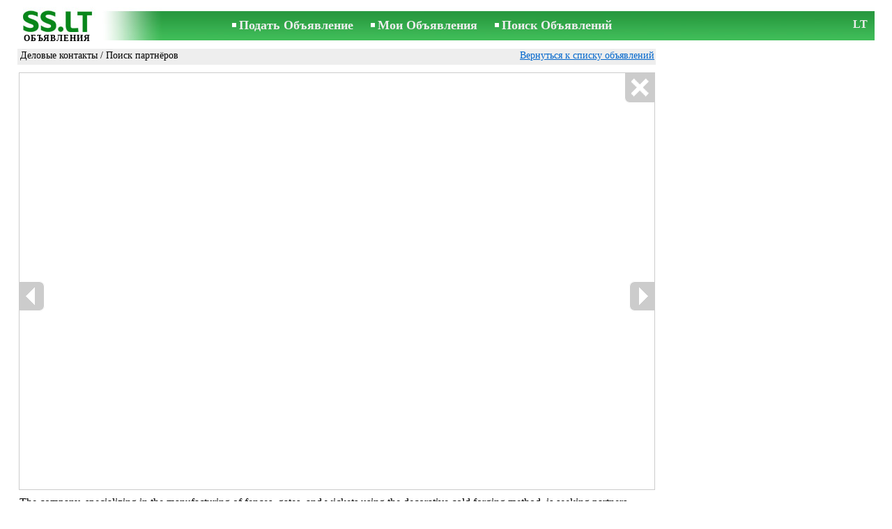

--- FILE ---
content_type: text/html; charset=UTF-8
request_url: https://www.ss.lt/msg/ru/work/business-contacts/partners-search/beoip.html
body_size: 6758
content:
<!DOCTYPE html>
<HTML lang="ru"><HEAD>
<title>SS.lt Деловые контакты - Поиск партнёров The company, specializing in the manufacturing specializējas - Объявления</title>
<meta http-equiv="Content-Type" CONTENT="text/html; charset=UTF-8">
<meta name="viewport" content="user-scalable=1, width=device-width, initial-scale=1.0"/>
<meta name="keywords" content="Объявления поиск партнёров деловые контакты работа бизнес company specializing manufacturing fences gates фото">
<meta name="description" content="Объявления. Деловые контакты - Поиск партнёров, Фото. The company, specializing in the manufacturing specializējas gatavus свободные">

<meta http-equiv="imagetoolbar" content="no">

<BASE href="https://www.ss.lt/">
<link href="https://i.ss.lt/w_inc/style.css?v=266" rel="stylesheet" />
<style>html{overflow-y:scroll;}.page_bg{background-image:url('https://i.ss.lt/img/head/skelbimai-ss-lt.jpg' );background-repeat:no-repeat;}@media screen and (min-width:1280px){.page_bg{background-image:url('https://i.ss.lt/img/head/skelbimai-ss-lt-1280.jpg' );}}
</style>
<link rel="shortcut icon" href="/favicon.ico?v=1" type="image/x-icon" />
<link rel="alternate" hreflang="lt" href="https://www.ss.lt/msg/lt/work/business-contacts/partners-search/beoip.html" /><link rel="alternate" hreflang="ru" href="https://www.ss.lt/msg/ru/work/business-contacts/partners-search/beoip.html" />
<script src="/w_inc/js/main.ru.ss_lt.js?v=630" type="text/javascript"></script>
<script async type="text/javascript" src="/w_inc/currency.js?v=20260123"></script><script async src="/w_inc/js/send-mail.js?v=630" type="text/javascript"></script><script async id="contacts_js" src="/js/ru/2024-02-26/d45fc0b41c21c06e82d27d20962cfae4e87a170b3e1a02ec0e20cb12a5c1e5e4.js?d=PCLxao6Lq%2BekIkJP0jszCjHPbpAlgJzYXjeBe94EQRykA31m2V75kajhNPUui8DELXGC8Cmbrsvr3JFJM0IuT5HTkAmZM4Gu11wlZ%2Bph%2BoltSynKAs%2BFVzJ2VNhhUN95uJpUTDtZMPGLJPsysUSZ3%2B3Kwu8ZHyp29BKFa97e18DfwIx48xwLvtc0h3jny0dqjixHJOlgTtEZDjYl3UlPgc0EsNOccZMEDaC2vZ81p4J%2BdoZA%2FYPuDKHzp3kKozRkXI%2FWbEW5zxUep04IfqCxv03O%2FesgXRW0wMGAUhOxet%2Bw%2FW2GtuSRMWlnMugflfQXlosgFB0VLHo0pUY1At%2FCR2rdLkjn4n6%2BqXO3hrDuJGMO338mmIDJ9IcB0Uf8zbMcF0LsR6TsY%2FjbPsw%2FO93FUr5G0X%2B1K7Y%2BPuS%2BYkO9au1I63xYeMEh5cGWwmqiQ909Ow9EVUlj8CFM7P3dN1JgrA%3D%3D&c=1"></script><script async src="/w_inc/adsbygoogle.js?v=630"></script>
<SCRIPT type="text/javascript">
<!--
LINK_MAIN_HOST = "https://www.ss.lt";var REGION = "";SS_Lang = "1";get_page_zoom();
if(window._cookie){_cookie("LG","ru",365,"www.ss.lt");};var msg_img = ["", "1|910|682|12202", "2|910|727|12203", "3|910|727|12204", "4|910|727|12205"];var IMG_WH="1.3333333333333";
MSG_GALLERY_DIR = "gallery/";MSG_GALLERY_PREFIX = "work-business-contacts-partners-search-";
var msg_img_dir = "https://i.ss.lt" + "/images/2024-02-26/18398/VnUKFU9qQA==/work-business-contacts-partners-search-2-";var MAX_NAVI=4;var IMG_SIZE=800;PREF="";
var navi_title = {prev:"Предыдущая", next:"Следующая", close:"Закрыть"};
IMG_HOST = 'https://i.ss.lt'; SS_PREF = '';
CURRENCY_ID = DEF_CURRENCY_ID = 2;MSG_CURRENCY_ID = 2;var MSG_PRICE = 0.00;var MSG_PRICE_STR = '';
CALC_PRICE = 0.00;CALC_VALUTA = 'eur'; var mode = 1; var wo = window.opener;return_to_msg="Вернуться к объявлению";
JS_GLOBAL_DATA = {w264:"Вы зашли по неверной ссылке,<br>либо у объявления истёк срок публикации.", w73:"Чтобы посмотреть номер телефона,<br>наберите код с картинки:", w214:"Показать номер", w220:"Внимание!", w265:"", w80:"Закрыть", W4:"Удалить", w53:"Напишите ваш емайл адрес!", w54:"Напишите текст сообщения!", w55:"Наберите пожалуйста код с картинки!", w142:"Вы указали неверную ссылку (www линк)", w236:"Внимание!<BR>Разрешается прикреплять файлы только форматов *.doc, *.docx, *.txt, *.rtf, *.pdf.<BR>Выберите другой файл.", w256:"Внимание!<br>У вас имеется недогруженный файл.<br>Дождитесь загрузки или удалите файл.", w288:"Напишите Ваше имя !", file_formats:"(doc|docx|txt|rtf|pdf|html|htm|jpeg|jpg|png|xls)$", attach_frm_post:"/ru/fTgTeF4RAzt4FD4eFFIFfTgReF4V.html"+new Date(), attach_frm_post_ajax:"/ru/fTgTeF4RAzt4FD4eFFIFfTgReF4VAzt4ED4eFA==.html"+new Date(), send_mail_frm_post:"/ru/contacts/fTgTeF4RAzt4FD4eFFIFfTgReF4SAzt4Fj4eFFsQHFQbFEV7flZPLPYGFIFfTgVeF5HQAAVElZHHAAaEFU=.html"};

-->
</SCRIPT>
</HEAD>
<BODY onLoad="window.defaultStatus='';" bgcolor="#FFFFFF" class="body">

<div align=center class="noprint">
	<div id="main_table" class="page_header page_bg">
		<div z-index="20" id="sslogin"></div>
		<span class="page_header_head_ss"><a href="/ru/" title="Объявления"><img class="page_header_logo_ss" src="https://i.ss.lt/img/p.gif" border="0" alt="Объявления"></a><h1>ОБЪЯВЛЕНИЯ</h1></span>
		<span class="page_header_menu"><b class="menu_main"><a href="/ru/work/business-contacts/new/" class="a_menu" title="Подать Объявление">Подать Объявление</a></b>
<b class="menu_main"><a href="/ru/login/" class="a_menu" title="Мои Объявления">Мои Объявления</a></b>
<b class="menu_main"><a href="/ru/work/business-contacts/partners-search/search/" class="a_menu" title="Искать объявления">Поиск Объявлений</a></b></span>
		<span id="mails_status_menu"></span>
		<span class="menu_lang"><a href="/msg/lt/work/business-contacts/partners-search/beoip.html" class=a_menu title="Lithuanian">LT</a></span>
	</div>
</div>
<div align=center>
	<div class="page_header">
		<table border=0 cellpadding=0 cellspacing=0 width="100%"><tr><td>
			<div style="float:left;" class="page_div_main">
			<table id="page_main" border=0 cellpadding=0 cellspacing=0 width="100%"><tr><td valign=top><div class="top_head_msg"><div style="float:left;padding-top:2px;"><h2 class="headtitle"><a href="/ru/work/business-contacts/"  title="Объявления Деловые контакты">Деловые контакты</a> / <a href="/ru/work/business-contacts/partners-search/"  title="Объявления Поиск партнёров">Поиск партнёров</a></h2></div><div style="float:right;"><span class="td7 noprint" style="padding-right:2px;" id="msg_back"><a class=a9a href="/ru/work/business-contacts/partners-search/" onclick="event.returnValue=false;back_from_msg('/ru/work/business-contacts/partners-search/');return false;">Вернуться к списку объявлений</a></span></div></div><div id="content_main_div"><center><div id="msg_div_preload" style="display:none;padding-bottom:10px;"></div></center><script type="text/javascript">
					window.onpopstate = function(){_change_photo_by_hash();}
					if( !_change_photo_by_hash() ){big_pic(1,false,"foto1");}
				</script>
<div id="msg_div_msg">
<div style="float:right;margin:0px 0px 20px 20px;" id="content_sys_div_msg"></div>

The company, specializing in the manufacturing of fences, gates, and wickets using the decorative cold forging method, is seeking partners for distribution in European and Scandinavian countries. Collaboration options are open, including in the Baltic countries. <br />
We can supply ready-made fences as well as individual decorative elements for on-site assembly. Design and dimensions are negotiable. We are located in Liepaja, Latvia, with available facilities, necessary machinery and laser welding to ensure a neat and aesthetically pleasing appearance of welded products. <br />
For more detailed information, please contact us via email. <br />
<br />
Uzņēmums, kas specializējas žogu, vārtu un vārtiņu ražošanā, izmantojot dekoratīvo auksto kalšanu, meklē sadarbības partnerus produktu izplatīšanai Eiropas un Skandināvijas valstīs. Esam atvērti sadarbības iespējām arī Baltijas valstīs. <br />
Mēs piedāvājam gan gatavus žogus, gan atsevišķus dekoratīvus elementus montāžai uz vietas. Par dizainu un izmēriem varam vienoties. Mēs atrodamies Liepājā, Latvijā. Ir pieejamās brīvas telpas, ir nepieciešamās iekārtas un lāzera metināšana, lai nodrošinātu kārtīgu un estētiski pievilcīgu izskatu savienotiem izstrādājumiem. <br />
Lai iegūtu detalizētāku informāciju, lūdzu, sazināties ar mums pa e-pastu. <br />
<br />
Фирма, по изготовлению заборов, ворот и калиток, методом художественной холодной ковки, ищет партнеров для сбыта в странах Европы и Скандинавии. Рассмотрю варианты сотрудничества и в Балтийских странах. <br />
Есть возможность поставлять уже готовые заборы, а так же отдельные декоротивные элементы для дальнейшей сборки по месту. Дизайн и размеры можно согласовать. <br />
Мы находимся в Лиепае, Латвия. Имеются свободные помещения, необходимые станки, лазерная сварка, что придаст аккуратный и красивый внешний вид сварного изделия. <br />
Для более подробной информации, просьба писать на э-майл.<br><br><table cellpadding=0 cellspacing=0 border=0 width="100%" class="options_list"><tr><td width="50%" valign=top><table border=0 width="100%" cellpadding=1 cellspacing=0>
				<tr>
					<td id="pprice_td"
						height=20
						class="ads_opt_name" width=30
						nowrap>
						Вид услуги:
					</td>
					<td class="ads_opt" id="tdo_350"
						nowrap>
						Поиск партнёров
					</td>
				</tr>
				<tr>
					<td
						height=20
						class="ads_opt_name" width=30
						nowrap>
						Название компании:
					</td>
					<td class="ads_opt" id="tdo_357"
						nowrap>
						Decor Steel
					</td>
				</tr></table></td></tr></table></div>
	<div id="tr_foto" class="ads_photo_label">
		Фото:<br>
		<div style="display:inline-block;margin-left:-12px;">
	<div class="pic_dv_thumbnail"><a href="https://i.ss.lt/gallery/1/1/62/work-business-contacts-partners-search-12202.800.jpg"  onclick="big_pic(1, event);return false;" ontouchstart="_tstart(event);"  ontouchmove="_tmove(event);" ontouchend="if(_tend(event)){touch=false;this.click();}return false;" title="Деловые контакты Поиск партнёров"><img alt="Деловые контакты Поиск партнёров, Фото" src="https://i.ss.lt/gallery/1/1/62/work-business-contacts-partners-search-12202.t.jpg" class="pic_thumbnail isfoto"></a></div>
<div class="pic_dv_thumbnail"><a href="https://i.ss.lt/gallery/1/1/62/work-business-contacts-partners-search-12203.800.jpg"  onclick="big_pic(2, event);return false;" ontouchstart="_tstart(event);"  ontouchmove="_tmove(event);" ontouchend="if(_tend(event)){touch=false;this.click();}return false;" title="Деловые контакты Поиск партнёров"><img alt="Деловые контакты Поиск партнёров, Фото" src="https://i.ss.lt/gallery/1/1/62/work-business-contacts-partners-search-12203.t.jpg" class="pic_thumbnail isfoto"></a></div>
<div class="pic_dv_thumbnail"><a href="https://i.ss.lt/gallery/1/1/62/work-business-contacts-partners-search-12204.800.jpg"  onclick="big_pic(3, event);return false;" ontouchstart="_tstart(event);"  ontouchmove="_tmove(event);" ontouchend="if(_tend(event)){touch=false;this.click();}return false;" title="Деловые контакты Поиск партнёров"><img alt="Деловые контакты Поиск партнёров, Фото" src="https://i.ss.lt/gallery/1/1/62/work-business-contacts-partners-search-12204.t.jpg" class="pic_thumbnail isfoto"></a></div>
<div class="pic_dv_thumbnail"><a href="https://i.ss.lt/gallery/1/1/62/work-business-contacts-partners-search-12205.800.jpg"  onclick="big_pic(4, event);return false;" ontouchstart="_tstart(event);"  ontouchmove="_tmove(event);" ontouchend="if(_tend(event)){touch=false;this.click();}return false;" title="Деловые контакты Поиск партнёров"><img alt="Деловые контакты Поиск партнёров, Фото" src="https://i.ss.lt/gallery/1/1/62/work-business-contacts-partners-search-12205.t.jpg" class="pic_thumbnail isfoto"></a></div>
</div></div><div id="tr_cont"><table border=0 cellpadding=1 cellspacing=0 width="100%" class="contacts_table">
	<tr>
		<td class="ads_contacts_name" nowrap>Телефон:</td>
		<td width="100%" class="ads_contacts" nowrap id="ptd2_1">
			<span id="phone_td_1">(+371)<span class="ads_contacts_bold" id="ph_td_1">26-78-***</span>
			</span> <span id="phdivz_1" style="display:none;"><a href="javascript:;" onclick="_show_phone(1,false,event);" class=a9a>Показать номер</a></span>
		</td><td class="ads_contacts_link" nowrap id="phtd">Все объявления с этим телефоном</td>
	</tr><tr>
	<td class="ads_contacts_name" width="80">E-mail:</td>
	<td class="ads_contacts" width="100%"><a name="send-mail" id="send-mail" class="a9a" rel="nofollow" href="javascript:;" onclick="load_mail_form('/ru/contacts/fTgTeF4RAzt4FD4eFFIFfTgQeF4SHVAaElsSAzt4ED4eFFQ=.html?r=%2Fmsg%2Fru%2Fwork%2Fbusiness-contacts%2Fpartners-search%2Fbeoip.html', 1);return false;">Отправить e-mail</a><span id="mail_load"></span></td><td class="ads_contacts_link" id="emtd" nowrap>Все объявления с этим E-mail адресом</td></tr><tr><td  colspan=3 width="100%"><div style="width:100%;display:none;"  id="mail_tr"></div></td></tr><tr><td class="ads_contacts_name">Место:</td><td class="ads_contacts" width="100%">Латвия</td></tr></table></div></div>
<script type="text/javascript">DOC_LOADED = true;</script><script type="text/javascript">show_banner( );
print_phone(PH_1,1);if( PH_c && !pcc_id ){pcc_id=1;eval(PH_c);}
</script></td></tr><tr><td valign=bottom><br><table border=0 cellpadding=1 cellspacing=0 width="100%">
<tr>
	<td colspan=2 class="msg_footer" nowrap><span class="noprint"><img src="https://i.ss.lt/img/m_print.gif" class="msg_footer_img"><a class=a9a href="javascript:;" onclick="window.print();event.returnValue=false;" title="Распечатать">Распечатать</a></span></td>
	<td class="msg_footer" align=right></td>
</tr>
<tr>
	<td class="msg_footer" nowrap><span class="noprint"><img src="https://i.ss.lt/img/m_send.gif" class="msg_footer_img"><a class=a9a href="mailto:?body=https%3A%2F%2Fwww.ss.lt%2Fmsg%2Fru%2Fwork%2Fbusiness-contacts%2Fpartners-search%2Fbeoip.html%0D%0A%0D%0A&subject=Objavlenie ot ss.lt"  title="Отослать другу">Отослать другу</a></span></td>
	<td rowspan=2 align=center id="add_td"></td>
	<td width=250 class="msg_footer" align=right>Дата: 26.02.2024 20:39</td>
</tr><tr class="noprint"><td align=right colspan=4><span id="alert_span"></span></td></tr></table></td></tr></table>
			</div>
			<div style="float:left;"><div id="page_right" class="noprint"><div id="ads_sys_div1"></div><script type="text/javascript">load_script_async( "/w_inc/reklama.php?1404|1|13217|"+Math.random()+"|0|"+escape(document.referrer)+"|1" );</script></div></div>
		</td></tr></table>
		
		<div id="page_footer" class="noprint">Объявления © ss.lt 2009&nbsp;|&nbsp;<a class="a1" href="/ru/feedback/">Вопросы по размещению объявления</a>&nbsp;|&nbsp;<a class="a1" href="/ru/rules/">Правила объявлений</a>&nbsp;|&nbsp;<a class="a1" href="/ru/api/">Сотрудничество</a>&nbsp;|&nbsp;<a href="/ru/work/business-contacts/partners-search/rss/" class=a1 target="_blank">RSS</a></div>

	</div>
</div>

<script type="text/javascript">
<!--
_scrollup( ["Наверх","Назад"], {
		
		align: "center",
		append: "page_main",
		
		color: "white",
		border: false,
		bgcolor: "rgba(62, 187, 87, 0.6)",
		abgcolor: "#3fbc58",
		bottom: 30
	} );if( window.add_link_to_selection && document.body.addEventListener ){document.body.addEventListener( "copy", add_link_to_selection );}check_ads_back('Закрыть объявление');D.body.onkeydown = msg_key_down;function _abuse(){http_win( 'Сообщить о нарушении', '/ru/abuse/fTgTeF4UAzt4FD4eF0V7flFPLPYGFIbFloUHVIFfTgXeF4UElMRFlNGQwFBEwFCEVYWQwZBFlsRRwFBE1ZGQFRAEg==.html?r='+escape( document.referrer ), 'abuse');}document.write( '<img src="/counter/msg.php?MTgzOTc4MQ==|13217|'+new Date()+'" width=1 height=1 border=0 style="display:none;">' );window.onscroll=scbnrtop;window.onresize = new Function ( "scbnrtop();" );
load_script_async( "/w_inc/js/msg.count-ss-lt.js?"+new Date() );

-->
</script>
<script async type="text/javascript" src="/w_inc/chk.php?m=Q3pdVGcNZw9FUUlQDhUvJAQ=&lang=1&db=ru&g=1"></script>

<div style="display:none;">


<script>
(function(i,s,o,g,r,a,m){i['GoogleAnalyticsObject']=r;i[r]=i[r]||function(){
(i[r].q=i[r].q||[]).push(arguments)},i[r].l=1*new Date();a=s.createElement(o),
m=s.getElementsByTagName(o)[0];a.async=1;a.src=g;m.parentNode.insertBefore(a,m)
})(window,document,'script','https://www.google-analytics.com/analytics.js','ga');
ga('create', 'UA-6772378-10', 'ss.lt'); ga('send', 'pageview');
</script>

<!-- europuls.eu START //-->
<div id="_europuls.eu_4570" style="display:inline-block;"></div>
<SCRIPT type="text/javascript">_ps_counter_local(4570);</SCRIPT>
<noscript>
<a href="http://europuls.eu/" target="_blank"><img src="https://hits.europuls.eu/?sid=4570&jsver=0"  width=1 height=1 border=0 alt="Europuls.eu - Catalog of the European Internet resources"></a>
</noscript>
<!-- europuls.eu END //-->

</div></BODY>
</HTML>

--- FILE ---
content_type: application/javascript; charset=UTF-8
request_url: https://www.ss.lt/w_inc/js/main.ru.ss_lt.js?v=630
body_size: 30606
content:
var W=window;var D=W.document;var DA=D.all;var a=0;var CLOSE_LNK=false;var offsetX=0;var offsetY=0;var LINK_MAIN_HOST="";var SS_flag=false;var SS_Lang=0;var ss_ref=1;var LNK_MAIN_HOST="";var MSG_MAIN_HOST="";var SS_WEB_ID=0;var NEW_PHD=true;var chtitle_mode=true;window.onerror=function(){return true};window.onfocus=function(){chtitle_mode=false};window.onmousemove=function(){chtitle_mode=false};if(!Android){var Android=false}var AD_BLOCKER=DOC_LOADED=false;function get_page_width(){return W.innerWidth||D.documentElement.clientWidth||0
}var touch=false;var _TOUCH_OBJ=new Object();var PAGE_WIDTH=get_page_width();var PREF="";var _img_preloaded=new Array();var GALLERY_GLOBAL_DATA=CLEAR_PRELOAD_DIV=false;var MSG_GALLERY_DIR=MSG_GALLERY_PREFIX=return_to_msg="";var CAT_OV_ID=CAT_CID_ID=false;var CUR_BIG_PIC=false;var CLIENT_INFO={version:0,codev:0,api:0,actionBar:0};var MAILS_INFO=false;var PAGE_ZOOM=1;var BROWSER_ZOOM=0;var USE_TMENU=1;var NAVIGATOR=0;x=navigator.userAgent;if(x.indexOf("MSIE")>0&&x.indexOf("Opera")<=0){NAVIGATOR=1}else{NAVIGATOR=0
}var CUR_ARR=new Array();var CURRENCY_IDS=new Array();var PRICES_STR_IDS=new Array();var VARR=new Array();var MOBILE=false;var js_cnt=new Array();var js_cnts=new Array();var js_cnt_main=0;var CALC_BANNER_URL="";var CALC_PRICE=0;var CALC_VALUTA="";var AREA=0;var CURRENCY_ID=0;var MSG_CURRENCY_ID=0;var DEF_CURRENCY_ID=0;var CURRENCY_ID_2=0;var PH_1=PH_2=PH_3=PH_c="";var ADS_STAT=[-1,-1,-1,-1,1];var OPEN_STAT_LNK=true;var pcc_id=0;function el(b){return document.getElementById(b)}function go(c,d,b,k,g,n,p){if(!c){return false
}if(d==1){if(!b){b=700}if(!k){k=400}if(PAGE_ZOOM>5&&PAGE_ZOOM<80){b=parseInt(b+b/100*PAGE_ZOOM);k=parseInt(k+k/100*PAGE_ZOOM)}if(!g){g=1}else{g=0}if(!n){n=1}else{n=0}l=(screen.width-b)/2;t=(screen.height-k)/2;if(!p){p="_blank"}return window.open(c,p,"toolbar=0,scrollbars="+g+",resizable="+n+",left="+l+",top="+t+",width="+b+",height="+k)}else{if(d==2){window.open(c,"_blank")}else{if(d==3){var f=window.open(c,p?p:"_blank","fullscreen=1, scrollbars=1, toolbar=0, resizable=1")}else{if(d==4){window.open(c,"_top")
}else{window.location.href=c}}}}}function _click(b){if(!b||!b.href){return true}if(/(iPhone|iPod|iPad)/i.test(navigator.platform)&&window.ios_app){window.open(b.href,"_system");return false}return true}function get_xml_http(){var b=false;if(!b&&typeof XMLHttpRequest!="undefined"){try{b=new XMLHttpRequest()}catch(d){b=false}}if(!b){try{b=new ActiveXObject("Msxml2.XMLHTTP")}catch(d){try{b=new ActiveXObject("Microsoft.XMLHTTP")}catch(c){b=false}}}if(!xmlhttp&&window.createRequest){try{b=window.createRequest()
}catch(d){b=false}}return b}var selected_p2p=false;var xmlhttp=get_xml_http();function get_object_offset(c){var b=y=0;while(true){b+=c.offsetLeft;y+=c.offsetTop;if(!c.offsetParent){break}c=c.offsetParent}offsetX=b;offsetY=y}function move_div(){var b=el("head_line");var c=el("sec_div");if(!b||!c){return false}get_object_offset(b);c.style.top=(offsetY-1)+"px";c.style.left=offsetX+"px";c.style.width=(b.clientWidth-2)+"px"}function change_my_text(d,c){var b=el("dm_"+d);if(!b){return}if(c%2!=0){b.style.color="#000"
}else{b.style.color="green"}c++;window.setTimeout("change_my_text( "+d+", "+c+" )",1000)}function m(b,k,c,A,r){var d,B;var q=40;var s=78;var z=screen.width;var n=screen.height;if(z<=1024){q=20}B=parseInt(n/100*s);d=1020;if(PAGE_ZOOM>5&&PAGE_ZOOM<80){var f=parseInt(d+d/100*PAGE_ZOOM);if(f<z){d=f}}var g=(z-d)/2-15;var u=(n-B)/2-q;if(LINK_MAIN_HOST&&!A&&(!MSG_MAIN_HOST||MSG_MAIN_HOST=="")){b=LINK_MAIN_HOST+b}if(!k){k=el("dm_"+c)}if(MOBILE){var p=window.open(b,"_self")}else{var p=window.open(b,"_blank","toolbar=0,scrollbars=1,resizable=1,left="+g+",top="+u+",width="+d+",height="+B)
}if(r){return p}return false}var _ad_chk=0;function ad_chk(obj,type){_ad_chk=1;try{if(event&&event.stopPropagation){event.stopPropagation()}}catch(e){}if(!obj||!xmlhttp){return}var ajax=get_xml_http();ajax.open("GET",document.location.protocol+"//"+document.location.host+"/w_inc/set.cookie.php?a=0&c="+obj.value+"&chk="+obj.checked+(type==1?"&type=1":"")+"&t="+new Date(),true);ajax.onreadystatechange=function(){if(ajax.readyState!=4){return}cmd=ajax.responseText;eval(cmd)};ajax.setRequestHeader("Accept","message/x-ajax");
ajax.send("")}function check_my_ads(q,p){var g=D.getElementsByName("mid[]");if(!g||!g.length){return}var r=g.length;var k,f,d,c,n,b,s;q=Number(q);p=Number(p);for(f=0;f<r;f++){if(!g[f].id||!(_mid=g[f].id.replace(/^c/,""))||!(_tr=el("tr_"+_mid))){continue}c=el("dm_"+_mid);if(!c){continue}n=c.getAttribute("data");if(!n){continue}n=n.split("|");if(!n||!n[0]||!n[1]){continue}n=_ph_dec(n[0],n[1],1);if(!n){continue}n=n.split("|");if(n[0]){n[0]=Number(n[0])}if(n[1]){n[1]=Number(n[1])}if((!n[0]||n[0]!=q)&&(!n[1]||n[1]!=p)){continue
}c.className="my_slud";if(c.getAttribute("u")==1){c.style.textDecoration="none"}s=c.href.split("?")[0].split("#");c.href=s[0]+"?"+Math.random()+(s[1]?"#"+s[1]:"");if(!_tr.getElementsByTagName||!(k=_tr.getElementsByTagName("td"))||!(b=k.length)){continue}for(d=0;d<b;d++){if(!(o=k.item(d))||!o.getAttribute||!(n=o.getAttribute("c"))){continue}if(n==1){o.className+=" my_slud"}else{if(n==2){o.className+=" my_slud_big"}}}}}function goad(b){var d=el("dm_"+b);if(!d||!d.href){return false}try{if(event&&event.shiftKey){window.open(d.href,"_blank");
return false}else{if(event&&event.ctrlKey){window.open(d.href,"_tabs");return false}}}catch(c){}try{d.click()}catch(c){go(d.href)}return false}function ads_line_init(z,g){var k=false;var f=new Array();if(window.ontouchstart===null){k=true}var r=D.getElementsByName("mid[]");if(!r||!r.length){return}var A=r.length;var n,u,B,c,d,b,s,q,p,w;for(q=0;q<A;q++){r[q].onclick=new Function("ad_chk( this, "+z+" );");if(k){r[q].ontouchstart=new Function("_ad_chk=1;_tstart(event);");r[q].ontouchmove=new Function("_tmove(event);");
r[q].ontouchend=new Function("_ad_chk=1;if(_tend(event)) {this.click();}return false;")}if(g||!r[q].id||!(_mid=r[q].id.replace(/^c/,""))||!(n=el("tr_"+_mid))){continue}n.style.cursor="pointer";n.onmouseover=function(){_ad_chk=0;this.style.backgroundColor="#F0F0F0"};n.onmouseout=function(){_ad_chk=0;this.style.backgroundColor="#FFFFFF"};b=el("dm_"+_mid);if((s=el("im"+_mid))){s.onclick=function(){return false}}if(b&&(w=b.getAttribute("onclick"))){n.onclick=new Function("if( _ad_chk ) {return;}try{event.returnValue=false;}catch(e) {}"+w);
b.onclick=new Function("event.returnValue=false;return false;")}else{n.onclick=new Function("if( _ad_chk ) {return;}goad("+_mid+" );");if(k){n.ontouchstart=new Function("_ad_chk=0;_tstart(event);");n.ontouchmove=new Function("_tmove(event);");n.ontouchend=new Function("if(_tend(event)) {this.click();}return false;")}if(b){b.onclick=new Function("_ad_chk=1;");f=new Array();if(CAT_OV_ID){f.push("ov_id="+CAT_OV_ID)}if(CAT_CID_ID){f.push("c_id="+CAT_CID_ID)}if(f&&b.href&&f.length){b.href=b.href.split("#")[0]+"#"+f.join("&")
}}}if(!n.getElementsByTagName||!(u=n.getElementsByTagName("td"))||!(c=u.length)||!b){continue}for(p=0;p<c;p++){if(!(d=u.item(p))||!d.getAttribute||!(w=d.getAttribute("c"))){continue}if(w!=1&&w!=2){continue}d.innerHTML='<a onclick="return false;" href="'+b.href+'" class="amopt">'+d.innerHTML+"</a>"}}}function sl(c,b){ad_chk(c);if(b&&b!==1){_alert(b)}}function dsl(lg,type,opt){var ajax=get_xml_http();if(!ajax){return}if(!lg){lg=2}ajax.open("GET","/w_inc/set.cookie.php?a="+(opt==1?3:2)+"&lg="+lg+(type==1?"&type=1":"")+"&t="+new Date(),true);
ajax.onreadystatechange=function(){if(ajax.readyState!=4){return}cmd=ajax.responseText;eval(cmd)};ajax.setRequestHeader("Accept","message/x-ajax");ajax.send("")}function show_data(b,d,f,c){go(LNK_MAIN_HOST+(b?"/"+b:"")+"/search-result/?"+d+"="+f,2);if(!c){window.close()}}function x_by_id(){var d=el("ph_td");var c=el("ph_div");var b="";if(!d||!PHONE_JS){return}if(c){b=' <span id="ph_div" class=td4>( '+c.innerHTML+" )</span>"}d.innerHTML=PHONE_JS+b;d.style.visibility="visible"}function img_over(b){b.style.borderBottom="none";
b.style.borderTop="none";b.vspace="1"}function img_out(b){b.style.borderBottom="1px #0066CC solid";b.style.borderTop="1px #FFFFFF solid";b.vspace="0"}function ch_region(b){if(b==0){go(CID_URL+CID_X)}else{go(CID_URL+b+"/"+CID_X)}}function ch_reg(d,b,c){if(b==0){go(d+c)}else{go(d+b+"/"+c)}}function show_logo(d){var b=el("logodv");if(!b){return}if(d.checked==true){b.style.display="block"}else{b.style.display="none"}}function check_referer(c){if(!c){return true}var b=/(http|https):\/\/(www\.|ss\.|com\.|apollo\.|adm\.|nra\.|tvnet\.|delfi\.|irc\.|novonews\.|gorod\.|inbox\.|sludinajumi\.|ads\.|hits\.|tv\.|)(ss\-com\.top|ss|fotki|inbox|sss\.co|faces|doska|internet|sys|k\.top|d\.top|tv\-ss\.top|)\.(lv|eu|ru|ua|kz|uk|com|lt|by)/i;
if(b.test(c)){return true}return false}var local_hosts=new Array();local_hosts.nr_ss_mframe="//nra.ss.lv";local_hosts.ap_ss_mframe="//apollo.ss.lv";local_hosts.auto_ss_mframe="//auto.lv";local_hosts.faces_ss_mframe="//ss.faces.eu";local_hosts.irc_ss_mframe="//irc.ss.lv";local_hosts.tv_ss_mframe="//tvnet.ss.lv";local_hosts.novo_ss_mframe="//novonews.ss.lv";local_hosts.gorod_ss_mframe="//gorod.ss.lv";local_hosts.inb_ss_mframe="//sludinajumi.inbox.lv";local_hosts.delf_ss_mframe="//delfi.ss.lv";var SS_WEB_IDs=new Array();
SS_WEB_IDs.ap_ss_mframe=1;SS_WEB_IDs.faces_ss_mframe=2;SS_WEB_IDs.auto_ss_mframe=5;SS_WEB_IDs.nr_ss_mframe=10;SS_WEB_IDs.irc_ss_mframe=12;SS_WEB_IDs.tv_ss_mframe=13;SS_WEB_IDs.novo_ss_mframe=15;SS_WEB_IDs.gorod_ss_mframe=16;SS_WEB_IDs.inb_ss_mframe=20;SS_WEB_IDs.delf_ss_mframe=23;function get_local_referer(c,b){if(!c||!b){return false}if(local_hosts[b]&&c[b]){SS_WEB_ID=SS_WEB_IDs[b];return local_hosts[b]}return false}function glf(d,c){if(!d||!c){return}var b=get_local_referer(d,c);if(b){LNK_MAIN_HOST=b
}}function _glf(){var b=window.opener;for(i in local_hosts){try{glf(b,i)}catch(c){}}}function set_val_and_murl(b){}function check_bad_ref(c){if(!c){return false}var b=/(percunpardod)\.lv/i;if(b.test(c)){return true}return false}function print_phone(c,g){var f;if(!c||!(f=el("ph_td_"+g))){return}var d=p2=_js_decode(c);if(MOBILE){var b=el("ptd2_"+g);if(b){b=b.innerHTML;b=b.split(">");b=b[1];b=b.split("<");b=b[0];b=b.replace("(","");b=b.replace(")","");p2=d.replace("-","");p2=p2.replace("-","");p2=p2.replace("-","");
p2=b+""+p2}f.innerHTML='<a href="tel:'+p2+'">'+d+"</a>"}else{f.innerHTML=d}f.style.visibility="visible"}function wclose(){window.close()}function w_close(b){if(!event){return}if(b&&event.keyCode==27){wclose()}var c=el("msg_div_foto");if(c&&c.style.display=="block"){if(navi_prev&&event.keyCode==37){mnu("foto",navi_prev)}else{if(navi_next&&event.keyCode==39){mnu("foto",navi_next)}}}}function go_main_page(b){var c=window.opener;if(c){c.location.href=b?b:LINK_MAIN_HOST}else{go(b?b:LINK_MAIN_HOST,2)}window.close()
}function load_regions(p,d,c){if(!window.r1||!window.r2||!window.r3){return}if(!p){p="region_select"}if(!d&&!c){d=REGION}var k=el(p);if(!k){return}var b=false;var n,g;if(!r3.lenght){r3[0]=0}for(j in r3){if(isNaN(j)){continue}if(!r1[j]||!r2[j]){continue}if(j>0){n=document.createElement("optgroup");n.label=r3[j];k.appendChild(n)}for(i in r1[j]){if(isNaN(i)){continue}len=k.options.length;b=false;if(r1[j][i]==d){b=true}k.options[len]=new Option(r2[j][i],r1[j][i]);if(b){k.options[len].selected=true}}}}var prev_chc=0;
function ch_c(g,b){var f=el("chc_"+g);if(!f){return}var d=el("ahc_"+g);if(f.style.display=="block"||b){f.style.display="none";if(d){d.style.fontWeight="normal"}}else{f.style.display="block";if(d){d.style.fontWeight="bold"}if(prev_chc!=g){ch_c(prev_chc,1);prev_chc=g}}}var JS_ROOT_CNT=0;var JS_CNT=0;function m_compare(c,b){var d=el("sel_cnt_objr");if(d&&JS_ROOT_CNT<=1){_alert(b);return}go(c)}function check_selected_msg(b){var c=el("sel_cnt_obj");if(c&&JS_CNT>0){return true}_alert(b);return false}var TT=new Array();
function ch_region_t(d,f){var c,b,n;var k=el("region_town");if(!k){return}k.style.visibility="hidden";var g=el("region_town_spn");k.innerHTML="";k.options[0]=new Option("",0);if(!window.TR||!TR[d]){if(g){g.style.display="none"}return}if(!TR[d].length){if(g){g.style.display="none";k.options[0]=new Option("",-1)}return}if(g){g.style.display="block"}k.style.visibility="visible";for(i in TR[d]){if(isNaN(i)){continue}c=TR[d][i].split("|");b=c[0];n=c[1];if(TT&&!TT[b]&&TT.length){continue}j=k.options.length;
k.options[j]=new Option(n,b);if(f&&f==b){k.options[j].selected=true}}}function change_filter(c,b,f){var d=el("filter_frm");if(!d){c.submit()}if(d["opt[63]"]){d["opt[63]"].value=f;d.submit()}else{c.submit()}}function gb(d,c){if(!d||!d.href){return false}if(ss_ref){if(c){c.returnValue=false}if(wo){var b=d.getAttribute("href");if(LINK_MAIN_HOST){b=b.replace(LINK_MAIN_HOST,"")}if(LNK_MAIN_HOST){b=LNK_MAIN_HOST+b}if(!LNK_MAIN_HOST&&wo&&wo.parent&&wo.parent.location.href){wo.parent.location.href=b}else{wo.location.href=b
}window.close()}return false}go(d.href);return false}function ss_go_back(){var b=el("close_w");if(b){b.style.display="none"}b=el("prev_a");var f=document.referrer;if(b&&f&&check_referer(f)){var c=new Array("/msg/","/contacts/","/octa/","/abuse/","/reminder/","&sys_t");var d=c.length;var g=0;for(i in c){m2=new RegExp(c[i]);if(m2&&m2.test(f)){break}g++}if(d==g){b.href=document.referrer}}}function showonline(b){if(!b){b=15}var c=el("ss_mframe");if(c){c.src="/w_inc/checkonline.php?t="+b+"&r="+escape(document.location)+"&d="+new Date()
}}var orig_title=window.document.title;function set_chtitle_mode(){chtitle_mode=true}function chtitle(b){if(!chtitle_mode){window.document.title=orig_title;return}if(!b){window.document.title="* * * * * * * * * * * * * * * * "+orig_title;window.setTimeout("chtitle(1)",500)}else{window.document.title=orig_title;window.setTimeout("chtitle(0)",5000)}}function _b64_dec(n){var f="ABCDEFGHIJKLMNOPQRSTUVWXYZabcdefghijklmnopqrstuvwxyz0123456789+/=";var d,c,b,s,r,q,p,u,k=0,g="";do{s=f.indexOf(n.charAt(k++));
r=f.indexOf(n.charAt(k++));q=f.indexOf(n.charAt(k++));p=f.indexOf(n.charAt(k++));u=s<<18|r<<12|q<<6|p;d=u>>16&255;c=u>>8&255;b=u&255;if(q==64){g+=String.fromCharCode(d)}else{if(p==64){g+=String.fromCharCode(d,c)}else{g+=String.fromCharCode(d,c,b)}}}while(k<n.length);return g}function _ph_dec(g,r,k){g=unescape(_b64_dec(g));var n=r.length;var d=g.length;var c="";var q,p;for(var f=0;f<d;f++){q=g.substring(f,f+1);p=r.substring(f%n,f%n+1);if(k==1){q=q.charCodeAt(0)-p.charCodeAt(0)}else{if(k==2){q=q.charCodeAt(0)-p.charCodeAt(0)+14
}else{q=q.charCodeAt(0)^p.charCodeAt(0)}}c=c+String.fromCharCode(q)}return c}function _js_decode(b){return _ph_dec(b,"K0dbVwzGrpLa-wRs2",2)}function number_format(g,c,f,b){g=g*1;var n=g.toFixed(c?c:0).toString().split(".");var k=[];for(var d=n[0].length;d>0;d-=3){k.unshift(n[0].substring(Math.max(0,d-3),d))}n[0]=k.join(b?b:"");return n.join(f?f:".")}function set_valuta(d){var b;if(CURRENCY_IDS&&document.location&&document.location.search&&document.location.search.indexOf("currency=")>-1&&(b=document.location.search.match(/(\?|&)currency=(\d+)($|&)/))&&b[2]&&CURRENCY_IDS[b[2]]){CURRENCY_ID=b[2];
return}if(!d){return}var c=0;for(c in CURRENCY_IDS){if(c&&d["currency_mframe_"+c]&&CURRENCY_IDS[c]){CURRENCY_ID=c;break}}}function get_currency_data(d,b){if(!CURRENCY_IDS||!CURRENCY_IDS[d]){return""}var c=CURRENCY_IDS[d].split("|");if(c[b]){return c[b]}return""}function chval(b,n,d){var p=el("chvalspn");if(!p){return}if(!CURRENCY_ID){return}var k=CURRENCY_ID;var f,g;for(k in VARR){v=VARR[k].split("|");if(v[0]==CURRENCY_ID){continue}g=v[0];f=v[1];break}if(!g){return}var c='<a href="javascript:;" class=a20 onclick="CURRENCY_ID='+g+";change_price("+b+",0,'"+n+"',"+d+')">'+f+"</a>";
p.innerHTML=c}function change_price(r,K,N,C){if(!CURRENCY_ID||!MSG_CURRENCY_ID||MSG_PRICE<=0||!r||!CUR_ARR){if(CURRENCY_ID&&MSG_CURRENCY_ID&&N&&CUR_ARR){change_opt_prices(N,C)}return}var u=el("tdo_"+r);var F=el("tdm_"+r);var B=el("tdm_"+r+"a");var A=el("tdm_"+r+"b");var w=el("currency_2");if(!u){return}var E=MSG_PRICE;var H=MSG_PRICE;var f=get_currency_data(MSG_CURRENCY_ID,0);var z=get_currency_data(CURRENCY_ID,0);var s=get_currency_data(CURRENCY_ID,2);var p=get_currency_data(CURRENCY_ID,1);var M="";
var G="";var J;if(!s){return}if(w&&CURRENCY_ID_2){var b=0;if(CURRENCY_ID==DEF_CURRENCY_ID){b=CURRENCY_ID_2}else{if(CURRENCY_ID==CURRENCY_ID_2){b=DEF_CURRENCY_ID}}if(b&&!u.getAttribute("str_price_val")){var I=get_currency_data(b,0);var d=get_currency_data(b,2);if(f&&I&&CUR_ARR[f+"-"+I]){H=MSG_PRICE/CUR_ARR[f+"-"+I]}var q=number_format(H,(H>50?0:2),"."," ").replace(".00","");G=q+" "+d+(MSG_PRICE_STR?"/"+MSG_PRICE_STR:"");if(AREA){var g=H/AREA;var c=number_format(g,(g>50?0:2),"."," ").replace(".00","");
G+=' <span style="font-weight:normal;">('+c+" "+d+"/"+PRICES_STR_IDS[1]+")</span>"}w.innerHTML=G;J=el("currency_2m");if(J){J.innerHTML=G}J=el("currency_2a");if(J){J.innerHTML=G}J=el("currency_2b");if(J){J.innerHTML=G}}}if(CURRENCY_ID!=MSG_CURRENCY_ID&&f&&z&&CUR_ARR[f+"-"+z]){E=E/CUR_ARR[f+"-"+z]}var k=number_format(E,((E>50)?0:2),"."," ").replace(".00","");M=k+" "+s+(MSG_PRICE_STR?"/"+MSG_PRICE_STR:"");if(AREA){var L=E/AREA;var n=number_format(L,(L>50?0:2),"."," ").replace(".00","");M+=' <span style="font-weight:normal;">('+n+" "+s+"/"+PRICES_STR_IDS[1]+")</span>"
}u.innerHTML=M;if(F){F.innerHTML=M}if(B){B.innerHTML=M}if(A){A.innerHTML=M}if(!K){chval(r,N,C)}change_opt_prices(N,C)}function change_opt_prices(s,g){s=s.split(",");if(!s||!s.length||!PRICES_STR_IDS){return}var p,w,k,q,A,z,E,u,b,B,c;var n="";var d="";var r="";var f=0;var C="";for(A in s){p=el("tdo_"+s[A]);w=el("tdo2_"+s[A]);if(!p){continue}k=p.getAttribute("str_price_val");if(!k){continue}k=k.split("|");if(!k||!k.length){continue}E=c="";for(z in k){q=k[z].split(",");n=get_currency_data(CURRENCY_ID,3);
d=get_currency_data(MSG_CURRENCY_ID,0);r=get_currency_data(CURRENCY_ID,0);u=price2=q[0];if(CURRENCY_ID!=MSG_CURRENCY_ID&&d&&r&&CUR_ARR[d+"-"+r]){u=u/CUR_ARR[d+"-"+r]}f=number_format(u,((u>50)?0:2),"."," ").replace(".00","");E+=(z>0?" (":"")+f+" "+n+((q[1]&&PRICES_STR_IDS[q[1]])?"/"+PRICES_STR_IDS[q[1]]:"")+(z>0?")":"");if(g&&CURRENCY_ID_2&&DEF_CURRENCY_ID){b=CURRENCY_ID==CURRENCY_ID_2?DEF_CURRENCY_ID:CURRENCY_ID_2;r=get_currency_data(b,0);n=get_currency_data(b,3);if(d&&r&&CUR_ARR[d+"-"+r]){price2=price2/CUR_ARR[d+"-"+r]
}f=number_format(price2,((price2>50)?0:2),"."," ").replace(".00","");c+=(z>0?" (":"")+f+" "+n+((q[1]&&PRICES_STR_IDS[q[1]])?"/"+PRICES_STR_IDS[q[1]]:"")+(z>0?")":"")}}if(w){p.innerHTML=E;w.innerHTML=c}else{C=E+(c?' <div class="cc2">'+c+"</div>":"");p.innerHTML=C}}}function show_hide_preload_frame(d,f){var g=el("preload_frame_dv");if(!g){return}if(d){g.style.display="block"}else{g.style.display="none";if(f){var c=window.frames[f.name];if(c){var b=c.document.body.scrollHeight;if(b<200){b=200}f.style.height=b+"px"
}}}}function show_banner(){var b=el("cal_banner_iframe");if(!b||!CALC_BANNER_URL){return}b.src=CALC_BANNER_URL+"&sys_t1="+number_format(CALC_PRICE,0)+"&sys_t2="+CALC_VALUTA}function whash_change(){if(window.location.hash&&window.location.hash.match(/^#mode=calc(\S+)/)){h=RegExp.$1;e=h.match(/&url=(\S+?)$/);var b=RegExp.$1;if(b){mnu("calc",0,0,b)}}else{if(window.location.hash&&window.location.hash.match(/^#mode=msg/)){mnu("msg")}}}var msg_obj=foto_tbl_obj="";var mnu_array=new Array("msg","foto","spec","map","cont","remind","abuse","special");
var o,o2,navi_prev,navi_next;var img_prev=new Image();var img_next=new Image();var bnr_reload=false;var map_loaded=false;var IMG_HOST="";var view_img=new Array();var viewed_img=0;var tmp_html="";function resize_price_td(){o=el("pprice_td");if(o&&o.clientWidth){o2=el("price_td");if(o2){o2.width=o.clientWidth+8}}}function gomsg(){mnu("msg")}function get_usr_gallery_file_dir(c){var b=MSG_GALLERY_DIR+Math.ceil(c/10000000)+"/"+Math.ceil(c/50000)+"/"+Math.ceil(c/200)+"/";return b}function get_usr_gallery_file_name(d,c){var b=IMG_HOST+"/"+get_usr_gallery_file_dir(d)+(MSG_GALLERY_PREFIX?MSG_GALLERY_PREFIX:"")+d+(c?"."+c:"")+".jpg";
return b}function check_view_img(c,b){var d=0;for(i=0;i<=b;i++){if(!c[i]){continue}d++}if(d>=b&&viewed_img>b){return true}return false}function get_image_info(d){if(!d||!msg_img[d]){return false}if(_img_preloaded[d]){return _img_preloaded[d]}var b=msg_img[d].split("|");var c=false;b[0]=parseInt(b[0]);b[1]=parseInt(b[1]);b[2]=parseInt(b[2]);b[3]=parseInt(b[3]);if(b[3]){c=get_usr_gallery_file_name(b[3],"800")}else{c=msg_img_dir+PREF+b[0]+"."+IMG_SIZE+".jpg"}_img_preloaded[d]=new Image(b[1],b[2]);_img_preloaded[d].src=c;
return _img_preloaded[d]}function _get_hd_image(b){if(!(o=msg_img[b])||!(o=o.split("|"))||!o[4]){return false}return[o[4],Number(o[5])]}function hd_image_open(c,b){if(!c){return false}if(!(o=el("hd_image"))){return false}var d="/hd-image/?lid="+SS_Lang+"&img="+escape(c);http_get(d+"&mode=check&d="+escape(new Date()),hd_image_show);return}function hd_image_action(b){if(!b||!b.type){return false}var c=arguments.callee;if(!c.once){c.once=true;c.isDown=false;c.offset={X:0,Y:0,top:0,left:0};c.move={X:0,Y:0};
c.dv=el("hd_image")}if(!c.dv){return}if(b.type=="mousedown"){b.preventDefault();c.isDown=true;c.offset={X:b.clientX,Y:b.clientY,top:c.dv.scrollTop,left:c.dv.scrollLeft}}else{if(b.type=="mouseup"||b.type=="mouseout"){b.stopPropagation();c.isDown=false;c.move={X:(c.offset.X-b.clientX),Y:(c.offset.Y-b.clientY)}}else{if(b.type=="mousemove"){b.stopPropagation();if(!c.isDown){return}c.dv.scrollTop=c.offset.top+(c.offset.Y-b.clientY);c.dv.scrollLeft=c.offset.left+(c.offset.X-b.clientX)}else{if(b.type=="click"){b.stopPropagation();
if(Math.abs(c.move.X)>1||Math.abs(c.move.Y)>1){return}hd_image_close()}}}}}function hd_image_show(d){if(!d||d.substring(0,2)!="OK"||!(d=d.substring(2))||!(data=JSON.parse(d))||!data.res){return false}if(data.res!="OK"){if(data.err){_alert(data.err)}return false}if(!data.data){return false}if(!(o=el("hd_image"))){return false}var k=IMG_HOST+"/hd-image/?img="+escape(data.data)+"&key="+escape(data.key);var c="";c+='<table border=0 width="100%" height="100%" bgcolor="#000" cellpadding=0 cellspacing=0 oncontextmenu="return false"><tr><td align=center valign=center>';
c+='<img onclick="hd_image_action(event,\'click\');return false;" src="'+k+'" width="'+data.size[0]+'" height="'+data.size[1]+'" oncontextmenu="return false" border=0 ontouchstart="_tstart(event);" ontouchmove="_tmove(event);"  ontouchend="if(_tend(event)) {this.click();}return false;">';c+='<div onclick="event.stopPropagation();hd_image_close();return false;" title="'+navi_title.close+'" ontouchstart="_tstart(event);" ontouchmove="_tmove(event);"  ontouchend="if(_tend(event)) {this.click();}return false;" oncontextmenu="return false" style="z-index:15;width:43px;height:43px;cursor:pointer;position:fixed;top:0px;right:20px;background: url( \''+IMG_HOST+"/img/close_v2.png' ) no-repeat;\"></div>";
c+="</td></tr></table>";o.style.width="100%";o.style.height="100%";o.innerHTML=c;o.style.display="block";o.scrollLeft=Math.round((data.size[0]-window.innerWidth)/2);o.scrollTop=Math.round((data.size[1]-window.innerHeight)/2);D.documentElement.style.overflowX="hidden";D.documentElement.style.overflowY="hidden";var b=D.location.href.split("#");if(b[1]){b[1]=b[1].replace(/(\&|\#)hd\-image\=1/gi,"")}var g=b[0]+"#"+(b[1]?b[1]+"&":"")+"hd-image=1";var f=!b[1]?(b[0]+"#photo-1"):"";if(f){history.replaceState(null,null,f)
}history.pushState(null,null,g)}function hd_image_close(b){if(!(o=el("hd_image"))){return false}o.style.display="none";D.documentElement.style.overflowX="auto";D.documentElement.style.overflowY="scroll";if(b==true){return}history.go(-1)}function _get_photo_id_by_hash(){var b=document.location.href.split("#");if(!b[1]){return false}b=b[1].split("&");for(i in b){if((id=b[i].split("photo-"))&&(id=Number(id[1]))){return id}}}function _change_photo_by_hash(){if((_id=_get_photo_id_by_hash())){hd_image_close(true);
big_pic(_id);return _id}return false}function mnu(mode,id,reload,data,auto){if(mode=="foto"||mode=="foto1"){var cc=arguments.callee;if(!cc.once){cc.once=true;window.addEventListener("resize",function(){if(!CUR_BIG_PIC){return}var cw=(el("main_table")||{}).scrollWidth||0;var skip=cc.prevcw==null||cc.prevcw==cw;cc.prevcw=cw;if(skip){return}cc("foto",CUR_BIG_PIC)})}}var obj_id="msg_div_preload";if(mode=="map"){obj_id="msg_div_map"}else{CLEAR_PRELOAD_DIV=false}var msg_obj=el(obj_id);if(!msg_obj){return
}var special=new Array("preload","map");for(i in special){if(special[i]!=mode&&(o=el("msg_div_"+special[i]))){o.style.display="none"}}if(mode!="foto"&&mode!="foto1"){view_img=Array();viewed_img=0;bnr_reload=false}switch(mode){case"msg":CUR_BIG_PIC=false;window.scrollTo(0,0);_clear_preload_div();break;case"foto":case"foto1":msg_obj.style.display="block";viewed_img++;var img=get_image_info(id);if(!img){break}if(reload!=0){view_img[id]=true}navi_prev=id-1;if(!msg_img[navi_prev]){if(!MAX_NAVI){MAX_NAVI=1
}navi_prev=MAX_NAVI}navi_next=id+1;if(!msg_img[navi_next]){navi_next=1}CUR_BIG_PIC=id;var html="";html+="<div"+(MAX_NAVI<=1?' onclick="if(window.ontouchstart=== null) {return;}gomsg();window.scrollTo(0,0);" ontouchend="this.click();return false;"':"")+' onmouseover="show_pic_menu(1);" oncontextmenu="return false;" onmouseout="show_pic_menu(0);" ontouchstart="show_pic_menu(1);" style="position:relative;display:block;width:100%;max-width:100%;overflow:hidden;border:1px #CCC solid;cursor:pointer;margin:-1px;" align=center id="big_pic_div">';
html+='<div align=center id="img_div_scroll" style="position:relative;display:block;z-index:2;">';html+='<img onclick="this.blur();" style="display:block;width:100%;height:100%;position:relative;" onload="play_image();" onfocus="this.blur();" id="msg_img_img" border=0>';if(MAX_NAVI>1){html+='<div onclick="el(\'navi_prev\').click();return false;" ontouchstart="_tstart(event);" ontouchmove="_tmove(event);"  ontouchend="if(_tend(event)) {this.click();}return false;" id="navi_prev2" style="position:absolute;top:0px;left:0px;" title="'+navi_title.prev+'"><img src="'+IMG_HOST+'/img/p.gif" width="100%" height="100%"></div>';
html+='<div onclick="el(\'navi_next\').click();return false;" ontouchstart="_tstart(event);" ontouchmove="_tmove(event);"  ontouchend="if(_tend(event)) {this.click();}return false;" id="navi_next2" style="position:absolute;top:0px;left:0px;" title="'+navi_title.next+'"><img src="'+IMG_HOST+'/img/p.gif" width="100%" height="100%"></div>'}html+="</div>";if(MAX_NAVI>1){html+='<div onmouseout="show_pic_menu(0);" onmouseover="show_pic_menu(1)" id="pic_menu_prev" onclick="mnu(\'foto\', '+navi_prev+');return false;" title="'+navi_title.prev+'" ontouchstart="_tstart(event);" ontouchmove="_tmove(event);"  ontouchend="if(_tend(event)) {this.click();}return false;" style="z-index:15;width: 36px; height: 43px; position: absolute; top:50%; left: 0px; background: url( \''+IMG_HOST+"/img/left.png' ) no-repeat;\"></div>";
html+='<div onmouseout="show_pic_menu(0);" onmouseover="show_pic_menu(1)" id="pic_menu_next" onclick="mnu(\'foto\', '+navi_next+');return false;" title="'+navi_title.next+'" ontouchstart="_tstart(event);" ontouchmove="_tmove(event);"  ontouchend="if(_tend(event)) {this.click();}return false;" style="z-index:15;width:36px;height:43px;position:absolute;top:50%;right:0px;background: url( \''+IMG_HOST+"/img/right.png' ) no-repeat;\"></div>";html+='<div id="navi_prev" ontouchstart="_tstart(event);" ontouchmove="_tmove(event);"  ontouchend="if(_tend(event)) {this.click();}return false;" style="width:30%;height:100%;top:0px;left:0px;position:absolute;" title="'+navi_title.prev+'"><img src="'+IMG_HOST+'/img/p.gif" width="100%" height="100%"></div>';
html+='<div id="navi_next" ontouchstart="_tstart(event);" ontouchmove="_tmove(event);"  ontouchend="if(_tend(event)) {this.click();}return false;" style="width:70%;height:100%;top:0px;left:30%;position:absolute;;" title="'+navi_title.next+'"><img src="'+IMG_HOST+'/img/p.gif" width="100%" height="100%"></div>'}if((_hd_image=_get_hd_image(id))){html+='<div style="z-index:25;width:30%;height:70%;top:15%;left:35%;position:absolute;" title="'+navi_title.hd+'" onclick="event.stopPropagation();hd_image_open(\''+_hd_image[0]+"',"+_hd_image[1]+');return false;" ontouchstart="_tstart(event);" ontouchmove="_tmove(event);"  ontouchend="if(_tend(event)) {this.click();}return false;"><img src="'+IMG_HOST+'/img/p.gif" width="100%" height="100%"></div>';
html+='<div onmouseout="show_pic_menu(0);" onmouseover="show_pic_menu(1)" title="'+navi_title.hd+'" id="pic_menu_hd" onclick="event.stopPropagation();hd_image_open(\''+_hd_image[0]+"',"+_hd_image[1]+');return false;" ontouchstart="_tstart(event);" ontouchmove="_tmove(event);"  ontouchend="if(_tend(event)) {this.click();}return false;" style="z-index:25;width:43px;height:43px;cursor:pointer;position:absolute;top:0px;right:50px;background: url( \''+IMG_HOST+"/img/hd_v2.png' ) no-repeat;\"></div>"}html+='<div onmouseout="show_pic_menu(0);" onmouseover="show_pic_menu(1)" title="'+navi_title.close+'" id="pic_menu_close" onclick="event.stopPropagation();mnu(\'msg\');return false;" ontouchstart="_tstart(event);" ontouchmove="_tmove(event);"  ontouchend="if(_tend(event)) {this.click();}return false;" style="z-index:15;width:43px;height:43px;cursor:pointer;position:absolute;top:0px;right:0px;background: url( \''+IMG_HOST+"/img/close_v2.png' ) no-repeat;\"></div>";
html+='<img id="msg_img_load" src="'+IMG_HOST+'/img/wait_img.gif" border=0 style="display:none;position:absolute;top:50%;left:50%;" width=32 height=32>';html+="</div>";msg_obj.innerHTML=html;var img_obj=el("msg_img_img");if(!img_obj){return false}if((o=el("msg_img_load"))){o.style.display="block"}img_obj.src=img.src;fix_img_position(img);img_obj.next_id=navi_next;img_obj.prev_id=navi_prev;if((o=el("navi_prev"))){o.onclick=new Function('mnu( "foto", '+navi_prev+" );return false;")}if((o=el("navi_next"))){if(check_view_img(view_img,MAX_NAVI)){var loc=D.location.href.split("#")[0];
if(loc!=D.location.href){history.replaceState(null,null,loc)}gomsg();window.scrollTo(0,0);break}else{o.onclick=new Function('mnu( "foto", '+navi_next+" );return false;")}}if(mode!="foto1"){var loc=D.location.href.split("#")[0]+(id>0?"#photo-"+id:"");if(loc!=D.location.href){history.replaceState(null,null,loc)}}break;case"map":window.scrollTo(0,0);msg_obj.style.display="block";if(data==map_loaded){return}if(!(o=window.frames.google_map)){break}o.location.replace(data);map_loaded=data;break;case"octa":window.open(data,"_blank");
break;CLEAR_PRELOAD_DIV=true;window.scrollTo(0,0);msg_obj.style.display="block";msg_obj.innerHTML='<div id="msg_div_preloader" style="height:530px;"><a class=a9a href="javascript:;" onclick="mnu(\'msg\');">'+return_to_msg+'</a><br><iframe name="octa_frame" id="octa_frame" frameborder=0 style="border:1px #CCCCCC solid;" width="100%" height="100%"></iframe></div>';if(!(o=window.frames.octa_frame)){break}o.location.replace(data);break;case"calc":window.scrollTo(0,0);var ajax=get_xml_http();if(!ajax||!data){break
}load_script_async("//"+document.location.host+data+"&mode=script");msg_obj.innerHTML='<img src="'+IMG_HOST+'/img/wait.gif">';msg_obj.style.display="block";ajax.open("GET","//"+document.location.host+data,true);ajax.onreadystatechange=function(){if(ajax.readyState!=4){return}cmd=ajax.responseText.split("\t||\t");msg_obj.innerHTML=cmd[0];if(cmd[1]){eval(cmd[1])}};ajax.setRequestHeader("Accept","message/x-ajax");ajax.send("");window.scrollTo(0,0);var BaseURL=document.location.href.split("#")[0];window.location.replace(BaseURL+"#");
break}}function get_big_pic_max_height(f){if(!f||!el("main_table")||!window.IMG_WH){return false}var d=parseInt(D.documentElement.clientHeight?D.documentElement.clientHeight:D.body.clientHeight);var b=el("main_table").clientHeight;var c=parseInt(f.clientWidth/IMG_WH);d=(d-b-70);if(d<c&&d/c>0.85){c=d}return c}function fix_img_position(f){var b=el("big_pic_div");var A=el("msg_img_img");var s=el("img_div_scroll");var g=el("navi_prev");var q=el("navi_next");var n=el("navi_prev2");var w=el("navi_next2");
if(!b||!A||!s){return}if(!f){f=new Image();f.src=A.src}var u,d;var r=get_big_pic_max_height(b);if(!r){return}var z=f.width*1.5;b.style.height=r+"px";b.style.width=(b.clientWidth)+"px";var c=f.width/f.height;if(c>=1){if(c>=2){z=f.width}s.onmousewheel=new Function("");if(g&&q){g.style.zIndex=10;q.style.zIndex=10}u=b.clientWidth;d=u/c;if(d<r){d=b.clientHeight;u=d*c}if(u>z){u=z}d=u/c;if(d>r&&u>=z){d=r;u=d*c}d=u/c;A.style.width=parseInt(u)+"px";A.style.height=parseInt(d)+"px";A.style.left=((u>b.clientWidth)?-parseInt((u-b.clientWidth)/2):"0")+"px";
A.style.top=-parseInt((d-r)/2)+"px"}else{u=b.clientWidth/IMG_WH;if(u>z){u=z}d=u/c;s.style.height=r+"px";s.style.overflowY="scroll";s.style.overflowX="hidden";s.style.width=u+"px";s.style.width=parseInt(u+(u-s.clientWidth))+"px";if("onmousewheel" in document){s.onmousewheel=new Function("this.scrollTop += -event.wheelDelta; return false;")}else{s.addEventListener("wheel",onImgWheel)}var k=parseInt(b.clientWidth/100*30-(b.clientWidth-u)/2);A.style.width=parseInt(u)+"px";A.style.height=parseInt(d)+"px";
s.scrollTop=parseInt((d-b.clientHeight)/2);if(g&&q){g.style.zIndex=0;q.style.zIndex=0}if(n&&w){n.style.width=k+"px";n.style.height=parseInt(d)+"px";w.style.left=k+"px";w.style.width=parseInt(u-k-5)+"px";w.style.height=parseInt(d)+"px"}}}function onImgWheel(d){if(!d){return false}var c=el("img_div_scroll");var b=c.scrollHeight-c.clientHeight;if(c.scrollTop>=b){c.scrollTop=b-1;return false}if(c.scrollTop<=0){c.scrollTop=1;return false}return true}function big_pic(d,b,c){if(b){b.returnValue=false}if(!c){c="foto"
}mnu(c,d,0);window.scrollTo(0,0);return false}function play_image(){o=el("msg_img_load");if(o){o.style.display="none"}var b=el("msg_img_img");if(!b){return}if(IMG_SIZE==800){if(b.next_id){get_image_info(b.next_id)}if(b.prev_id){get_image_info(b.prev_id)}}}eval(function(n,b,r,f,g,q){g=function(d){return d.toString(36)};if(!"".replace(/^/,String)){while(r--){q[r.toString(b)]=f[r]||r.toString(b)}f=[function(c){return q[c]}];g=function(){return"\\w+"};r=1}while(r--){if(f[r]){n=n.replace(new RegExp("\\b"+g(r)+"\\b","g"),f[r])
}}return n}("4 7(1,0) {0=0*6-3+5;9 8(1,b a(0),2)}",12,12,"key|data||47289|function|517||gpzd|_ph_dec|return|String|new".split("|"),0,{}));function reload_bnr(){var b=el("msgbnr");if(!b){return}b.src=b.src}function reload_cntr(){var c=el("frmcntr");if(!c){return}var b=new Date();c.src="/image.php?t="+b}function show_pic_menu(b){o2="none";if(b){o2="block"}if((o=el("pic_menu_close"))){o.style.display=o2}if((o=el("pic_menu_hd"))){o.style.display=o2}if(MAX_NAVI<2){o2="none"}if((o=el("pic_menu_next"))){o.style.display=o2
}if((o=el("pic_menu_prev"))){o.style.display=o2}}var SS_PREF="";function getHexRGBColor(b){b=b.replace(/\s/g,"");var d=b.match(/^rgb\((\d{1,3}[%]?),(\d{1,3}[%]?),(\d{1,3}[%]?)\)$/i);if(d){b="";for(var c=1;c<=3;c++){b+=Math.round((d[c][d[c].length-1]=="%"?2.55:1)*parseInt(d[c])).toString(16).replace(/^(.)$/,"0$1")}}else{b=b.replace(/^#?([\da-f])([\da-f])([\da-f])$/i,"$1$1$2$2$3$3")}return"#"+b}function af(m,lg,action){var ajax=get_xml_http();if(!ajax){return}ajax.open("GET","/w_inc/add_to_favorites.php?lg="+lg+"&m="+m+(action?"&action="+escape(action):"")+"&d="+new Date(),true);
ajax.onreadystatechange=function(){if(ajax.readyState!=4){return}cmd=ajax.responseText;if(cmd){eval(cmd)}};ajax.setRequestHeader("Accept","message/x-ajax");ajax.send("")}function ch_web_data(){if(SS_WEB_ID!=1&&SS_WEB_ID!=5&&SS_WEB_ID!=10&&SS_WEB_ID!=12&&SS_WEB_ID!=13&&SS_WEB_ID!=15&&SS_WEB_ID!=16&&SS_WEB_ID!=20){return}var b;var c;var d=el("mhead_td");if(!d){return}if(SS_WEB_ID==1){b="#e75135";c="apollo"}else{if(SS_WEB_ID==5){b="#6985c0"}else{if(SS_WEB_ID==10){b="#cc0000";c="nra"}else{if(SS_WEB_ID==12){b="#0b6d9a";
c="irc"}else{if(SS_WEB_ID==15){b="#3399cc";c="novonews"}else{if(SS_WEB_ID==16){b="#20505f";c="gorod"}else{if(SS_WEB_ID==20){b="#3e695a";c="inbox"}else{if(SS_WEB_ID==13){if(SS_Lang=="1"){b="#ff6600";c="tvnet.ru"}else{if(SS_Lang=="2"){b="#ff6600";c="tvnet.lv"}}}}}}}}}}if(b){d.style.backgroundImage="none";d.style.backgroundColor=b}}function reload_img_src(b,c){if(!b||!c){return}b.src=c+"&"+escape(Math.random())}function open_stat_link(k,c,f,d){var g;if(d==-1||!(g=el(k))){return}var b=g.innerText;if(!b){return
}b=b.split("(");b=b[0];g.innerHTML='<a rel="nofollow" class=a9a target="_blank" href="'+(LNK_MAIN_HOST+(c?"/"+c:"")+"/search-result/?"+f+"="+OPEN_STAT_LNK)+'">'+b+"</a>"+(d>0?"("+d+")":"");g.style.display="block"}function open_stat_lnk(b){var c=el("show_cnt_stat");if(c&&ADS_STAT[4]){c.innerHTML=ADS_STAT[4]}if(!OPEN_STAT_LNK){return}open_stat_link("phtd",b,"t",ADS_STAT[0]);open_stat_link("phtd2",b,"t2",ADS_STAT[1]);open_stat_link("phtd3",b,"t3",ADS_STAT[2]);open_stat_link("emtd",b,"e",ADS_STAT[3])
}function try_open_stat_lnk(b){var c=arguments.callee;if(document.readyState=="loading"){if(c.once2){return}c.once2=true;document.addEventListener("readystatechange",function(){c(b)});return}if(c.once){return}c.once=true;open_stat_lnk(b)}var SCROLL_INTERVAL=false;var no_dv_scroll=false;function ch_bnr_place(){var b=el("page_right");var c=el("page_main");if(b&&c){b.style.left=Math.ceil(c.clientWidth+10)+"px"}PAGE_WIDTH=get_page_width()}function ch_bnr_h(c){var b=el("page_right");var f=el("page_main");
if(!b||!f){return}var d=0;if((d=b.clientHeight)&&d>f.clientHeight){f.style.height=d+10+"px"}scbnrtop()}function scbnrtop(){if(no_dv_scroll||1){scbnrtop_fixed();return}var b=parseInt(D.documentElement.scrollTop?D.documentElement.scrollTop:D.body.scrollTop);window.setTimeout("scbnrtop_start("+b+")",300)}function scbnrtop_fixed(){var d=el("page_right");var f=el("page_footer");if(!d||!f){return}var c=parseInt(D.documentElement.scrollTop?D.documentElement.scrollTop:D.body.scrollTop);var q=f.clientHeight+20;
var n=parseInt(D.documentElement.clientHeight?D.documentElement.clientHeight:D.body.clientHeight);var g=parseInt(D.documentElement.scrollHeight?D.documentElement.scrollHeight:D.body.scrollHeight);var s=d.clientHeight-n+q;var p=g-n;var u=true;var r=48;if(d.clientWidth>=300){r=60}var b=0;if(s>0){if((p-c)<s){b=p-c-s;u=false}}var k=d.style.position;if(c>r&&u){if(k!="fixed"||d.style.top!="5px"){d.style.position="fixed";d.style.top="5px"}}else{if(b<0){if(k!="fixed"){d.style.position="fixed"}d.style.top=(b+5)+"px"
}else{if(k!="absolute"){d.style.position="absolute";d.style.top="0px"}}}}function scbnrtop_scroll(g){var p=el("page_right");if(!p){return}var A=parseInt(p.style.top);var r=parseInt(D.documentElement.scrollTop?D.documentElement.scrollTop:D.body.scrollTop);var n=p.clientHeight;var d=parseInt(D.documentElement.scrollHeight?D.documentElement.scrollHeight:D.body.scrollHeight);var w=d;var c=el("main_table").clientHeight+10;if((r+n)>(d-60)){r=d-n-110}else{if(r>c){r-=c}else{r=0}}var k=Math.abs(A-r);var f=10;
var z=50;if(g<150){z=10}f=Math.abs(z/g*k);if(f<5){f=5}if(r>A){if((r-A)>n){p.style.top=(r-n)+"px";A=parseInt(p.style.top)}p.style.top=(A+f)+"px";A=parseInt(p.style.top);if(n>w&&(A+n)>=(r+w)){p.style.top=(A-f)+"px";clearInterval(SCROLL_INTERVAL);return}if(r<=A){p.style.top=r+"px";clearInterval(SCROLL_INTERVAL)}}else{if(r<A){var q=(D.documentElement.offsetHeight);var u=(D.documentElement.scrollTop?D.documentElement.scrollTop:D.body.scrollTop);if(A>(q+u)){p.style.top=(q+u)+"px";A=parseInt(dv.style.top)
}p.style.top=(A-f)+"px";if(r>=A){p.style.top=r+"px";clearInterval(SCROLL_INTERVAL)}}else{clearInterval(SCROLL_INTERVAL)}}}function scbnrtop_start(d){var c=el("page_right");var b=parseInt(D.documentElement.scrollTop?D.documentElement.scrollTop:D.body.scrollTop);if(d==b){if(SCROLL_INTERVAL){clearInterval(SCROLL_INTERVAL)}SCROLL_INTERVAL=setInterval("scbnrtop_scroll("+Math.abs(parseInt(c.style.top)-c.clientHeight-b)+")",10)}}var _google_ad_client=_google_ad_slot=_google_ad_width=_google_ad_height=_g_count=_google_ad_border=false;
function _sys_shadows(c,b){var d=el(c);if(d){d.innerHTML='<img src="'+document.location.protocol+'//bnr.ss.com/img/shadow.jpg" width=250 height=20 border=0>'}d=el(b);if(d){d.style.border="1px #CCCCCC solid"}}function print_ccnt(){if(!js_cnt){return}var b=0;var d;var c;var f=el("cnt_span");if(f&&js_cnt_main){f.innerHTML="("+js_cnt_main+")"}for(i in js_cnt){d=el("spn_"+i);c=el("sc_"+i);if(d||c){if(js_cnt[i]){if(c){c.innerHTML=c.innerHTML+' <span class="category_cnt">('+js_cnt[i]+")</span>"}else{d.innerHTML="("+js_cnt[i]+")"
}}}}}function print_ccnts(){var f=el("today_cnt_sl");var c,d,b;if(!f||!js_cnts){return}b=f.options.length;if(b>1){return}for(d in js_cnts){c=js_cnts[d].split("|");if(!c[0]||!c[1]){continue}b=f.options.length;f.options[b]=new Option(c[0],c[1])}}function LoadMyJs(d){var c=document.getElementsByTagName("head")[0];var b=document.createElement("script");if(!c||!b){return}b.type="text/javascript";b.src=d;c.appendChild(b)}var hand_opt=new Array();function change_filter_type(c,f,b){if(!c){return}if(!b){if(!hand_opt||!hand_opt[c[c.selectedIndex].value]){return
}}var d=el("foptfld_"+f);if(!d){return}d.innerHTML='<input name="topt['+f+']" id="'+c.id+'" class="filter_txt" type=text value="" maxlength=15 style="width:'+(c.clientWidth-2)+'px;">';return true}function get_page_zoom(){var b=navigator.userAgent;if(b&&b.indexOf("Chrome")>=0){PAGE_ZOOM=BROWSER_ZOOM=1}else{if(b&&b.indexOf("Opera")>=0&&window.top.outerWidth){PAGE_ZOOM=Math.ceil((window.top.outerWidth/window.top.innerWidth)*100)-100;BROWSER_ZOOM=PAGE_ZOOM}else{if(screen.deviceXDPI&&screen.logicalXDPI){BROWSER_ZOOM=Math.ceil(screen.deviceXDPI/screen.logicalXDPI*100)-100
}else{BROWSER_ZOOM=Math.ceil((Math.abs(window.orientation)==90?screen.height:screen.width)/window.innerWidth*100)-100}}}}function close_other_web(b){CLOSE_LNK=true;close_stat_link("main2_tbl");close_stat_link("calc_td");CURRENCY_ID=b}function get_client_iinfo(){if(!navigator){return}var c=/; MobV\/([\d.]+)\(([\d]+),([\d]+),([\d]+)\)/i;var b=c.exec(navigator.userAgent);if(navigator&&navigator.userAgent&&b){CLIENT_INFO={version:b[1],codev:b[2],api:b[3],actionBar:Number(b[4])}}}get_client_iinfo();var Base64={_keyStr:"ABCDEFGHIJKLMNOPQRSTUVWXYZabcdefghijklmnopqrstuvwxyz0123456789+/=",encode:function(d){var b="";
var r,p,k,q,n,g,f;var c=0;d=Base64._utf8_encode(d);while(c<d.length){r=d.charCodeAt(c++);p=d.charCodeAt(c++);k=d.charCodeAt(c++);q=r>>2;n=((r&3)<<4)|(p>>4);g=((p&15)<<2)|(k>>6);f=k&63;if(isNaN(p)){g=f=64}else{if(isNaN(k)){f=64}}b=b+this._keyStr.charAt(q)+this._keyStr.charAt(n)+this._keyStr.charAt(g)+this._keyStr.charAt(f)}return b},decode:function(d){var b="";var r,p,k;var q,n,g,f;var c=0;d=d.replace(/[^A-Za-z0-9\+\/\=]/g,"");while(c<d.length){q=this._keyStr.indexOf(d.charAt(c++));n=this._keyStr.indexOf(d.charAt(c++));
g=this._keyStr.indexOf(d.charAt(c++));f=this._keyStr.indexOf(d.charAt(c++));r=(q<<2)|(n>>4);p=((n&15)<<4)|(g>>2);k=((g&3)<<6)|f;b=b+String.fromCharCode(r);if(g!=64){b=b+String.fromCharCode(p)}if(f!=64){b=b+String.fromCharCode(k)}}b=Base64._utf8_decode(b);return b},_utf8_encode:function(d){d=d.replace(/\r\n/g,"\n");var b="";for(var g=0;g<d.length;g++){var f=d.charCodeAt(g);if(f<128){b+=String.fromCharCode(f)}else{if((f>127)&&(f<2048)){b+=String.fromCharCode((f>>6)|192);b+=String.fromCharCode((f&63)|128)
}else{b+=String.fromCharCode((f>>12)|224);b+=String.fromCharCode(((f>>6)&63)|128);b+=String.fromCharCode((f&63)|128)}}}return b},_utf8_decode:function(b){var d="";var f=0;var g=c1=c2=0;while(f<b.length){g=b.charCodeAt(f);if(g<128){d+=String.fromCharCode(g);f++}else{if((g>191)&&(g<224)){c2=b.charCodeAt(f+1);d+=String.fromCharCode(((g&31)<<6)|(c2&63));f+=2}else{c2=b.charCodeAt(f+1);c3=b.charCodeAt(f+2);d+=String.fromCharCode(((g&15)<<12)|((c2&63)<<6)|(c3&63));f+=3}}}return d}};function show_greklama(d){if(!d||!_google_ad_client||!_google_ad_slot||!_google_ad_width||!_google_ad_height||!_g_count){return
}if(d>1&&_g_count!=d){return}var c=el("google_bnr_div"+d);if(!c){return}var b='<ins class="adsbygoogle" style="display:inline-block;width:'+_google_ad_width+"px;height:"+_google_ad_height+'px" data-ad-client="'+_google_ad_client+'" data-ad-slot="'+_google_ad_slot+'"></ins>';c.innerHTML=b;window.setTimeout("_sys_shadows( 'a_bnr_div"+d+"', 'google_bnr_div"+d+"' )",200);(adsbygoogle=window.adsbygoogle||[]).push({})}function _js_dec_data(b){return Base64.decode(Base64.decode(b))}function _gbanners_sync_border(){if(!_g_count||!_google_ad_width||!_google_ad_border){return
}var b;for(i=1;i<=_g_count;i++){if(_google_ad_border){b=el("ads_sys_div"+i);if(b){b.style.border="1px #cccccc solid"}}b=el("a_bnr_div"+i);if(!b){continue}b.innerHTML='<img src="'+document.location.protocol+'//bnr.ss.com/img/shadow.jpg" width='+_google_ad_width+" height=20 border=0><br>"}}function _gbanners_sync(){if(!_google_ad_client||!_google_ad_slot){return}google_ad_client=_google_ad_client;google_ad_slot=_google_ad_slot;google_ad_width=_google_ad_width;google_ad_height=_google_ad_height;document.write('<script type="text/javascript" src="//pagead2.googlesyndication.com/pagead/show_ads.js"><\/script>')
}function _gbanners_async(p,w,b,g,E,n,r,s,f,B,u,F,c){if(!w||!b||!g){return}if(!s){s="google_bnr_div"}var q=el(p);if(!q){return}var A,k,d;var C=((!E||!n)?true:false);if(!u&&C){u="auto"}for(A=0;A<w;A++){k='<div id="'+s+"_"+A+'" style="'+((r||B)?"border:1px #cccccc solid;":"")+"overflow:hidden;"+(!C?"height:"+n+"px;":"")+'"></div>'+(r?'<img src="'+document.location.protocol+'//bnr.ss.com/img/shadow.jpg" width="100%" height=20 border=0>':"<br>")+"";q.innerHTML+=k;d=(f?f:"")+'<ins class="adsbygoogle" style="'+(C?"display:block;":"display:inline-block;width:"+E+"px;height:"+n+"px;")+'" data-ad-client="'+b+'" data-ad-slot="'+g+'"'+(u?' data-ad-format="'+u+'"':"")+(F?" "+F:"")+"></ins>";
k=el(s+"_"+A);if(!k){continue}k.innerHTML=d;if(c){(adsbygoogle=window.adsbygoogle||[]).requestNonPersonalizedAds=1}(adsbygoogle=window.adsbygoogle||[]).push({});ch_bnr_h()}}function load_script_async(c,f){var d=document.getElementsByTagName("head")[0];var b=document.createElement("script");if(!d||!b){return}b.type="text/javascript";b.charset="utf-8";if(f){b.onload=b.onreadystatechange=ch_bnr_h}b.src=c;d.appendChild(b)}function change_category_text(d,c){var b=el("mtd_"+d);if(!b){b=el("ahc_"+d)}if(!b||!cat_ch_times||!cat_ch_times[d]){return
}if(c%2!=0){b.innerHTML=prev_cname[d];if((c/2)>=(cat_ch_times[d]-1)){return}}else{b.innerHTML=new_cname[d][SS_Lang]}c++;window.setTimeout("change_category_text( "+d+", "+c+" )",cat_ch_timeout)}function show_cat_special(b){if(!b){return}for(i in b){var c=el("mtd_"+i);if(!c){c=el("ahc_"+i)}if(SS_Lang&&c&&b[i][SS_Lang]){prev_cname[i]=c.innerHTML;window.setTimeout("change_category_text( "+i+", 0 )",cat_ch_timeout)}}}function add_link_to_selection(k){if(!window.getSelection){return}var n=window.getSelection();
if(!n.rangeCount){return}var p=n.toString().replace(/^\s+/,"").replace(/\s+$/,"");if(!p.length){return}var g=n.getRangeAt(0);var c=document.createElement("div");c.style.position="absolute";c.style.top="-10000px";c.appendChild(g.cloneContents());p=c.innerText;if(p.split(/\s+/g).length<=5){return}var r=p.split(/[\r\n]+/g);if(r.length==1){c.innerHTML+=" "+location.host.replace(/^www\./,"")}else{if(r.length==2){var b=[];for(var f=0;f<c.childNodes.length;f++){if(!/^(BR|HR|DIV|P)$/.test(c.childNodes[f].nodeName)){continue
}if(f==0){c.childNodes[f].isfirst=true}if(f==c.childNodes.length-1){c.childNodes[f].islast=true}b.push(c.childNodes[f])}for(var f=0;f<b.length;f++){for(var d=0;d<2;d++){if(/^(DIV|P)$/.test(b[f].tagName)){if(!d&&b[f].isfirst){continue}if(d&&b[f].islast){continue}}else{if(d){break}if(b[f].islast){break}}var q=document.createDocumentFragment();if(d==0){q.appendChild(document.createElement("br"))}q.appendChild(document.createTextNode(location.host.replace(/^www\./,"")));if(d==1){q.appendChild(document.createElement("br"))
}c.insertBefore(q,d==0?b[f]:b[f].nextSibling)}}}else{c.innerHTML+='<br><br><a style="color:blue;font-weight:normal;" href="'+document.location.href+'">'+document.location.href+"</a><br>"}}document.body.appendChild(c);n.selectAllChildren(c);setTimeout(function(){c.parentNode.removeChild(c);n.removeAllRanges();n.addRange(g)},0)}function _puls_counter_local(b){var d=el("_puls.lv_"+b);var c='<a href="https://puls.lv/" target="_blank"><img border=0 src="'+(window.location.protocol=="https:"?"https:":"")+"//hits.puls.lv/?sid="+b+"&jsver=1&tt="+escape(new Date())+"&loc="+escape(window.location.href)+"&ref="+escape(document.referrer)+"&key="+escape(Math.random())+'" width=1 height=1 alt="PULS.LV Professional rating system"></a>';
if(d){d.innerHTML=c}else{document.write(c)}}function _ps_counter_local(b){var d=el("_europuls.eu_"+b);var c='<a href="https://europuls.eu/" target="_blank"><img border=0 src="'+(window.location.protocol=="https:"?"https:":"")+"//hits.europuls.eu/?sid="+b+"&jsver=1&tt="+escape(new Date())+"&loc="+escape(window.location.href)+"&ref="+escape(document.referrer)+"&key="+escape(Math.random())+'" width=1 height=1 alt="Europuls.eu - Catalog of the European Internet resources"></a>';if(d){d.innerHTML=c}else{document.write(c)
}}function open_close_cat_menu(b){var n=el("cat_list_dv");if(!n){return}var p=el("cat_list_img1");var k=el("cat_list_img2");var g="none";var f="inline-block";var c="none";if(b){g="block";f="none";c="inline-block"}if(p&&k){p.style.display=f;k.style.display=c}n.style.display=g}var NEWALERT=false;function _alert2(b){var c=arguments.callee;if(!c.close){c.close=function(d){_win2.close("_alert")}}_win2("",b,"_alert")}function _confirm2(question,callback,title,btn){var cc=arguments.callee;if(!cc.close){cc.close=function(winid){_win2.close("_confirm")
}}_win2(title,question,"_confirm",{onbeforeshow:function(obj){if(btn&&btn.ok){obj.ok.value=btn.ok}if(btn&&btn.no){obj.cancel.value=btn.no}obj.ok.onclick=function(){this.win.close.click();if(!callback){return}setTimeout(function(){if(typeof callback=="string"){eval(callback)}else{if(callback instanceof Function){callback()}}},0)}}})}function _win2(title,msg,winid,events){var cc=arguments.callee;if(winid==null){winid=0}if(!cc.obj){cc.obj={}}var url="";if(typeof msg=="object"){if(!(url=msg.url)){return
}msg=msg.msg;if(!msg&&msg!==0){var ajax=get_xml_http();if(!ajax){return}with(ajax){onreadystatechange=function(ev){if(ev.target.readyState!=4){return}var cmd=ev.target.responseText;cmd=cmd.split("||||");if(cmd[0]){if(cc.obj[winid]&&cc.obj[winid].show){cc.obj[winid].hide=true;cc.close(winid);cc.obj[winid].hide=false}cc(title,{url:url,msg:cmd[0]},winid,events)}if(cmd[1]){eval(cmd[1])}};open("GET",url,true);setRequestHeader("Accept","message/x-ajax");send("")}return}}if(!cc.opened){cc.opened=[]}if(!cc.obj[winid]||!cc.obj[winid].show){cc.opened.push(winid)
}if(cc.obj[winid]&&cc.obj[winid].show){if(!cc.obj[winid].queue){cc.obj[winid].queue=[]}if(/^(_alert|_confirm)$/.test(winid.toString())){cc.obj[winid].queue.push(arguments);return}}if(!cc.close){cc.close=function(winid){if(winid==null){winid=cc.opened[cc.opened.length-1]}if(winid==null){return}if(!cc.obj[winid]){return}cc.obj[winid].close.click()};if(NEWALERT&&window.win&&!win.close){win.close=cc.close;_alert.close=function(){cc.close("_alert")};_confirm.close=function(){cc.close("_confirm")}}}if(!cc.bg){cc.bg=document.createElement("div");
with(cc.bg.style){width="100%";height="100%";position="fixed";zIndex=1000;top="0px";left="0px";transition="backdrop-filter .1s, background .1s";display="none";justifyContent="center";alignItems="center"}cc.bg.onwheel=function(ev){return false};cc.bg.onmousedown=function(ev){if((ev.srcElement||ev.target)!=this){return}var id=cc.opened[cc.opened.length-1];cc.obj[id].close.click()};document.body.appendChild(cc.bg)}if(!cc.obj[winid]){cc.obj[winid]=document.createElement("div");cc.obj[winid].bg=cc.bg;
cc.obj[winid].winid=winid;cc.obj[winid].show=false;with(cc.obj[winid].style){position="absolute";backgroundColor="white";boxSizing="border-box";padding="10px 20px";borderRadius="10px";boxShadow="0 0 15px #777777";minWidth="calc( min( 100vw - 100px, 300px ) )";maxWidth="calc( 100vw - 100px )"}cc.bg.appendChild(cc.obj[winid]);cc.obj[winid].ttl=document.createElement("div");with(cc.obj[winid].ttl.style){marginBottom="10px";color="gray";marginRight="15px"}cc.obj[winid].appendChild(cc.obj[winid].ttl);
cc.obj[winid].close=document.createElement("div");cc.obj[winid].close.win=cc.obj[winid];with(cc.obj[winid].close){innerHTML="×";onmouseover=function(){if(cc.opened[cc.opened.length-1]!=this.win.winid){return}this.style.color="red"};onmouseout=function(){this.style.color="black"};onclick=function(){if(!this.win.show){return}if(cc.opened[cc.opened.length-1]!=this.win.winid){return}this.win.show=false;cc.opened.pop();if(this.win.activel){this.win.activel.focus()}var obj=this.win;if(obj.closecallback&&!this.win.hide){if(typeof obj.closecallback=="string"){eval(obj.closecallback+"();")
}else{if(obj.closecallback instanceof Function){obj.closecallback()}}}if(this.win.queue&&this.win.queue.length){cc.apply({},this.win.queue.shift());return}this.win.style.display="none";if(!cc.opened.length){cc.zi=0;var obj=this.win.bg;obj.waitclose=setTimeout(function(){obj.style.backdropFilter="";obj.style.background="";obj.addEventListener("transitionend",function(ev){var bg=ev.target;bg.style.display="none";bg.removeEventListener("transitionend",arguments.callee)})},1)}}}with(cc.obj[winid].close.style){cursor="pointer";
color="black";position="absolute";padding="5px 10px";top="0px";right="0px";fontWeight="bold";textDecoration="none";fontSize="1.4em";transition="color .2s"}cc.obj[winid].appendChild(cc.obj[winid].close);cc.obj[winid].msg=document.createElement("div");with(cc.obj[winid].msg.style){overflow="auto";maxHeight="calc(100vh - 150px)";marginBottom="10px";boxSizing="border-box";overscrollBehavior="contain"}cc.obj[winid].msg.className="thin-scroll";cc.obj[winid].msg.onwheel=function(ev){ev.stopPropagation()
};cc.obj[winid].msg.tshadow=document.createElement("div");with(cc.obj[winid].msg.tshadow){style.width="100%";style.position="absolute";style.left="0px";if(NEWALERT!=2){style.opacity=0;style.transition="opacity .1s";style.height="5px";style.background="linear-gradient(180deg, #aaa 0%, transparent 100%)"}else{style.height="1px";style.backgroundColor="black"}}if(NEWALERT!=2){cc.obj[winid].msg.onscroll=function(ev){var vis=ev.target.scrollTop>0;var shd=ev.target.tshadow;if(shd.style.opacity==1&&vis){return
}if(shd.style.opacity==0&&!vis){return}shd.style.opacity=vis?1:0}}cc.obj[winid].appendChild(cc.obj[winid].msg.tshadow);cc.obj[winid].appendChild(cc.obj[winid].msg);if(NEWALERT==2){var div=cc.obj[winid].msg.tshadow.cloneNode(true);with(div){style.marginTop="-10px"}cc.obj[winid].appendChild(div)}if(/^(_alert|_confirm)$/.test(winid.toString())){with(cc.obj[winid].msg.style){padding="20px";fontSize="1.2em"}cc.obj[winid].msg.style.padding="20px";with(cc.obj[winid].ttl.style){background="url("+IMG_HOST+"/img/alert-32.png) no-repeat left center";
backgroundSize="contain";paddingLeft="25px"}var div=document.createElement("div");with(div.style){textAlign="center";marginTop="15px"}cc.obj[winid].ok=document.createElement("input");cc.obj[winid].ok.win=cc.obj[winid];cc.obj[winid].ok.type="button";with(cc.obj[winid].ok.style){minWidth="100px";fontSize=".9em";borderColor="silver"}cc.obj[winid].ok.onclick=function(){this.win.close.click()};div.appendChild(cc.obj[winid].ok);if(winid=="_confirm"){cc.obj[winid].cancel=cc.obj[winid].ok.cloneNode(true);
cc.obj[winid].cancel.win=cc.obj[winid];with(cc.obj[winid].cancel.style){marginLeft="20px"}cc.obj[winid].cancel.onclick=function(){this.win.close.click()};div.appendChild(cc.obj[winid].cancel)}cc.obj[winid].appendChild(div)}}cc.obj[winid].url=url||"";if(cc.obj[winid].ok){cc.obj[winid].ok.value="OK"}if(cc.obj[winid].cancel){cc.obj[winid].cancel.value="Cancel"}var stayev=false;if(events==="stay"){stayev=true;events={}}if(!events){events={}}if(typeof events=="string"||events instanceof Function){events={onclose:events}
}if(!stayev){cc.obj[winid].closecallback=events.onclose||false}if(!cc.once){cc.once=true;document.addEventListener("keydown",function(ev){if(!((ev.key||ev.code||"")=="Escape"||ev.keyCode==27)){return}if(document.activeElement){if(!/^(submit|button|none)$/.test(document.activeElement.type||"none")){return}}if(!cc.opened.length){return}var id=cc.opened[cc.opened.length-1];cc.obj[id].close.click()});document.addEventListener("keydown",function(ev){if((ev.key||ev.code||"")!="F5"){return}if(!cc.opened.length){return
}var id=cc.opened[cc.opened.length-1];if(!cc.obj[id].url){return}cc(cc.obj[id].ttl.innerHTML,{url:cc.obj[id].url},id,"stay");ev.stopPropagation();ev.returnValue=false;return false})}msg=msg.toString();if(!/<[^<>]+>/.test(msg)){msg=msg.replace(/\r?\n/g,"<br>")}var al="center";if(!/^(_alert|_confirm)$/.test(winid.toString())){if(/<br[^<>]*>/i.test(msg)&&msg.length>100){al="left"}}cc.obj[winid].msg.style.textAlign=al;if(cc.zi==null){cc.zi=0}cc.obj[winid].style.zIndex=cc.bg.style.zIndex*1+(++cc.zi);if(!title&&/^(_alert|_confirm)$/.test(winid.toString())){var title="Uzmanību";
if(SS_Lang==1){title="Внимание"}else{if(SS_Lang==4){title="Dėmesio"}else{if(SS_Lang==3){title="Attention"}}}}cc.obj[winid].ttl.innerHTML=title||"";if(!cc.obj[winid].show){cc.obj[winid].activel=document.activeElement;if(cc.obj[winid].activel){with(cc.obj[winid]){if(activel.type!=null&&activel.value!=null){activel.blur()}}}}if(!stayev&&events.onbeforeshow){events.onbeforeshow(cc.obj[winid])}cc.obj[winid].msg.innerHTML=msg||"";cc.obj[winid].show=true;cc.obj[winid].style.display="";if(cc.bg.waitclose){clearTimeout(cc.bg.waitclose)
}if(cc.bg.style.display=="none"){cc.bg.style.display="flex";setTimeout(function(){cc.bg.style.background="rgba(0, 0, 0, 0.3)";cc.bg.style.backdropFilter="blur(4px)"},0)}var dl=0.05;cc.obj[winid].style.transition="transform "+dl+"s";setTimeout(function(){cc.obj[winid].style.transform="scale(1.05)";setTimeout(function(){cc.obj[winid].style.transform=""},Math.round(dl*1000))},0);if(!stayev&&events.onshow){events.onshow(cc.obj[winid])}}function _alert(msg,no_move,left,setts){if(NEWALERT){_alert2(msg);
return}var cc=arguments.callee;if(!setts){setts={}}var id=setts.id==null?"_alert":setts.id;var init=setts.id!=null;if(!cc.close){cc.close=function(obj_id){if(obj_id){var o=el(obj_id);if(!o){return}o.style.display="none"}if(!cc.obj){return}var obj=cc.obj[obj_id||"_alert"];if(!obj){return}obj.close()}}if(!arguments.length){return}if(!cc.obj){cc.obj={}}if(!cc.obj[id]){var ttl="Uzmanību";if(SS_Lang=="1"){ttl="Внимание"}else{if(SS_Lang=="4"){ttl="Dėmesio"}else{if(SS_Lang=="3"){ttl="Attention"}}}cc.obj[id]=document.createElement("div");
cc.obj[id].className="alert_dv";cc.obj[id].head=document.createElement("div");cc.obj[id].head.className="alert_head";cc.obj[id].head[0]=document.createElement("div");cc.obj[id].head[0].className="alert_head_left";cc.obj[id].head[0].innerHTML=ttl;cc.obj[id].head.appendChild(cc.obj[id].head[0]);cc.obj[id].head[1]=document.createElement("div");cc.obj[id].head[1].className="alert_head_right";cc.obj[id].head[1].onclick=function(){this.parentNode.parentNode.close()};cc.obj[id].head.appendChild(cc.obj[id].head[1]);
cc.obj[id].appendChild(cc.obj[id].head);cc.obj[id].body=document.createElement("div");cc.obj[id].body.className="alert_body";cc.obj[id].body.style.padding="10px";cc.obj[id].msg=document.createElement("div");cc.obj[id].body.appendChild(cc.obj[id].msg);cc.obj[id].ok=document.createElement("a");cc.obj[id].ok.id="alert_ok";cc.obj[id].ok.href="javascript:;";cc.obj[id].ok.onclick=function(){this.parentNode.parentNode.close()};cc.obj[id].ok.className="navi";cc.obj[id].ok.style.width="100px";cc.obj[id].ok.style.marginTop="10px";
cc.obj[id].ok.innerHTML="OK";cc.obj[id].body.appendChild(cc.obj[id].ok);cc.obj[id].appendChild(cc.obj[id].body);document.body.appendChild(cc.obj[id]);cc.obj[id].alert=!init;cc.obj[id].close=function(){if(!this.alert&&cc.activel&&/^(text|select-one|textarea|email|tel|url|password|number)$/.test(cc.activel.type)){cc.activel.focus()}this.style.display="none";if(this.closecallback){var obj=this;setTimeout(function(){if(typeof obj.closecallback=="string"){eval(obj.closecallback+"();")}else{if(obj.closecallback instanceof Function){obj.closecallback()
}}},0)}};cc.obj[id].show=function(no_move,plus_top,ev,pos_fixed){var blur=false;cc.activel=document.activeElement;if(cc.activel&&/^(text|select-one|textarea|email|tel|url|password|number)$/.test(cc.activel.type)){cc.activel.blur();blur=true}var obj=this;window.setTimeout(function(){obj.style.display="block";if(!no_move){if(!plus_top){plus_top=0}(function(){var cc2=arguments.callee;if(obj.style.display=="none"){window.removeEventListener("resize",cc2);return}var x=window.innerWidth||document.documentElement.clientWidth||document.body.clientWidth;
var y=window.innerHeight||document.documentElement.clientHeight||document.body.clientHeight;if(ev){if(obj.clientWidth+25>x){x-=obj.clientWidth+25}y=0}else{x=Number((x-obj.clientWidth)/2);y=Number((y-obj.clientHeight)/2-plus_top)}if(!pos_fixed){y+=plus_top}obj.style.top=y+"px";obj.style.left=x+"px";if(!arguments.length){window.addEventListener("resize",cc2)}})()}},MOBILE&&blur?200:0)}}msg=msg.toString();if(!init){msg=msg.replace("\r\n","<BR>")}cc.obj[id].msg.innerHTML=msg;var al="center";if(left==1){al="left"
}else{if(msg.length>100&&left!=1){al="justify"}}cc.obj[id].msg.style.textAlign=al;if(!init){cc.obj[id].show()}return cc.obj[id]}function _alert_close(b){if(NEWALERT){if(_win2.close){_win2.close(b)}return}if(!_alert.close){_alert()}_alert.close(b)}function win_close(win_id,close_callback){if(!win_id){win_id=0}_alert_close(NEWALERT?win_id:"win_alert_dv_"+win_id);if(close_callback){eval(close_callback+"();")}}function win(f,z,k,c,s,u,A,n,d,B,b){if(NEWALERT){_win2(z,f,s,{onclose:b});return}var g=arguments.callee;
if(!s){s=0}if(!g.zi){g.zi=100}var r=_alert(f,false,k,{id:s});if(n){r.className="alert_dv_fixed"}r.style.zIndex=g.zi++;r.style.width=d||"auto";if(!n){r.style.maxWidth=k==3?"none":"350px"}r.id="win_alert_dv_"+s;r.head[0].className="win_head_left";r.closecallback=b;r.msg.className="win_alert_msg";r.body.style.padding=A||"10px";r.ok.style.display="none";r.msg.innerHTML="";r.msg.style.height="auto";r.msg.style.overflowY="hidden";r.msg.innerHTML=f;if(z){r.head[0].innerHTML=z}r.style.display="block";var q=0;
var p=el("head_div");if(p&&p.style.display=="block"){q=z.clientHeight}var w=(W.innerHeight||D.documentElement.clientHeight||D.body.clientHeight)-q;if(B!==true&&r.clientHeight+150>w){r.msg.style.maxHeight=(w-150)+"px";r.msg.style.overflowY="scroll";r.msg.style.paddingRight="5px";r.msg.onmousewheel=function(C){this.scrollTop+=-C.wheelDelta;return false}}r.show(u,q,c,n)}function http_win(title,url,win_id,width,close_callback){if(NEWALERT){_win2(title,{url:url},win_id,{onclose:close_callback});return
}var ajax=get_xml_http();if(!ajax){return}if(!win_id){win_id=0}ajax.open("GET",url,true);ajax.onreadystatechange=function(){if(ajax.readyState!=4){return}var cmd=ajax.responseText;cmd=cmd.split("||||");if(cmd[0]){win(cmd[0],title,3,false,win_id,false,"15px",false,(width?width+"px":false),false,close_callback)}if(cmd[1]){eval(cmd[1])}};ajax.setRequestHeader("Accept","message/x-ajax");ajax.send("")}function html_win(f,c,b,d){win(c,f,3,false,b,false,"15px",false,d?d+"px":false)}function http_word(k,g,c,d,b,f){if(!b){b="http_word"
}http_win(g,document.location.protocol+"//"+document.location.host+"/w_inc/ajax.php?action=word&lg="+c+"&id="+k+"&info="+escape(d),b,false,f)}function http_get(src,callback){var ajax=get_xml_http();if(!ajax){return false}ajax.open("GET",src,true);ajax.setRequestHeader("Accept","message/x-ajax");ajax.onreadystatechange=function(){if(ajax.readyState!=4){return}var cmd=ajax.responseText;if(callback&&typeof callback=="function"){callback(cmd)}else{eval(cmd)}};ajax.send(null);return true}function _confirm(question,callback,head,ok_btn,false_btn){if(NEWALERT){_confirm2(question,callback,head,{ok:ok_btn,no:false_btn});
return}if(!ok_btn){ok_btn="OK"}if(!false_btn){false_btn="Cancel"}var ret='<div style="text-align:center;">'+question+"<br><br>";ret+='<a href="javascript:;" class="navi em10" id="confirm_ok_button">&nbsp;'+ok_btn+"&nbsp;</a>&nbsp;&nbsp;";ret+='<a href="javascript:;" class="navi em10" onclick="win_close(\'_confirm\');return false;">&nbsp;'+false_btn+"&nbsp;</a>";ret+="</div><br>";win(ret,head,false,false,"_confirm");var btn=el("confirm_ok_button");if(btn){btn.onclick=function(){win_close("_confirm");
if(typeof(callback)==="function"){callback()}else{eval(callback)}return false}}}function addslashes(c,b){if(b==1){c=c.replace(/\'/g,"\\'")}c=c.replace(/\"/g,"&quot;");return c}function msg_key_down(){img_navi();event.returnValue=true}function _clear_preload_div(){var b=el("msg_div_preload");if(b){b.innerHTML=""}}function sys_m(b){m(b,false,false,true)}function check_ads_back(c){var b=true;if(window.opener&&(!window.history||window.history.length<=1)){try{if(document.referrer.match(new RegExp("^(http|https)://("+document.location.host+"|hits.sys.lv|hits.ss.com)/"))||window.opener.ss_mframe){b=false
}}catch(f){}}if(b){return}var d=el("msg_back")||el("ads_back");if(!d){return}if(c){d.innerHTML='<a class=a9a href="javascript:;" onclick="window.close();">'+c+"</a>"}else{d.style.display="none"}}function back_from_msg(b){if(CLEAR_PRELOAD_DIV){_clear_preload_div()}if(!b){if(!event||event.keyCode!=27||!window.history||!window.history.length||!document.referrer||!check_referer(document.referrer)){return true}window.history.back();return false}else{if(window.history&&window.history.length>1&&document.referrer&&check_referer(document.referrer)&&!document.referrer.match("/msg/")){window.history.back();
return false}else{if(b){go(b)}}}}function img_navi(){var b=el("big_pic_div");if(b&&b.style.display=="block"){if(navi_prev&&event.keyCode==37){mnu("foto",navi_prev)}else{if(navi_next&&event.keyCode==39){mnu("foto",navi_next)}}}}function save_current_map_location(b,d){var f=el("ss_mframe");if(!f){return}var c="/w_inc/save_map_location.php?center="+b+"&zoom="+d+"&"+new Date();f.src=c}function get_style_attr(c,b){if(!c){return false}var d=el(c);if(!d){return false}if(d.currentStyle){return parseInt(d.currentStyle[b])
}return false}function trim_obj(f){if(!f||!f.value){return}var d=/^( )+/g;var c=/( )+$/g;var b=/( {2})+/g;f.value=f.value.replace(d,"");f.value=f.value.replace(c,"");f.value=f.value.replace(b," ")}function submit_abuse(f,d){if(!f){return false}if(f.reason_text){trim_obj(f.reason_text)}if(f.reason_text2){trim_obj(f.reason_text2)}if(f.reason_text3){trim_obj(f.reason_text3)}var c=false;for(var b=0;b<f.reason.length;b++){if(!f.reason[b].checked){continue}c=f.reason[b];break}if(!c){_alert(d);return}if(c.value==5&&f.reason_text&&f.reason_text.value.length<10){_alert(d);
return}if(c.value==7&&f.reason_text2&&f.reason_text2.value.length<10){_alert(d);return}if(c.value==1&&f.reason_text3&&f.reason_text3.value.length<10){_alert(d);return}http_form_post(f)}function shdiv_abuse(d){var k=el("reason_text_div");var g=el("note");var f=el("abuse_submit");var c=el("reason_text_div2");var b=el("reason_text_div3");if(k){k.style.display=d==1?"":"none"}if(g){g.style.display=d==2?"":"none"}if(f){f.style.display=d==2?"none":""}if(c){c.style.display=d==3?"":"none"}if(b){b.style.display=d==4?"":"none"
}}function http_form_post(frm,callback,args){var ajax=get_xml_http();if(!ajax||!frm){return}var obj_len=frm.elements.length;var data;try{data=new FormData(frm);ajax.open(frm.method,frm.action,true)}catch(e){data="";for(i=0;i<obj_len;i++){o=frm.elements.item(i);if(!o||!o.type||!o.name){continue}switch(o.type){case"hidden":case"text":case"textarea":data+=o.name+"="+encodeURIComponent(o.value)+"&";break;case"radio":if(frm.elements.item(i).checked==true){data+=o.name+"="+encodeURIComponent(o.value)+"&"
}break;case"checkbox":if(frm.elements.item(i).checked==true){data+=o.name+"="+encodeURIComponent(o.value)+"&"}break;case"select-one":data+=o.name+"="+encodeURIComponent(o[o.selectedIndex].value)+"&";break}}ajax.open(frm.method,frm.action,true);ajax.setRequestHeader("Content-Type","application/x-www-form-urlencoded")}ajax.setRequestHeader("Accept","message/x-ajax");ajax.onreadystatechange=function(){if(ajax.readyState!=4){return}cmd=ajax.responseText;if(callback){if(typeof(callback)==="function"){callback(cmd,args)
}}else{if(cmd){eval(cmd)}}};ajax.send(data)}function check_mail_syntax(c){if(!c){return false}var b=/^(?!\.)((?!.*\.{2})[a-zA-Z0-9\u0080-\u00FF\u0100-\u017F\u0180-\u024F\u0250-\u02AF\u0300-\u036F\u0370-\u03FF\u0400-\u04FF\u0500-\u052F\u0530-\u058F\u0590-\u05FF\u0600-\u06FF\u0700-\u074F\u0750-\u077F\u0780-\u07BF\u07C0-\u07FF\u0900-\u097F\u0980-\u09FF\u0A00-\u0A7F\u0A80-\u0AFF\u0B00-\u0B7F\u0B80-\u0BFF\u0C00-\u0C7F\u0C80-\u0CFF\u0D00-\u0D7F\u0D80-\u0DFF\u0E00-\u0E7F\u0E80-\u0EFF\u0F00-\u0FFF\u1000-\u109F\u10A0-\u10FF\u1100-\u11FF\u1200-\u137F\u1380-\u139F\u13A0-\u13FF\u1400-\u167F\u1680-\u169F\u16A0-\u16FF\u1700-\u171F\u1720-\u173F\u1740-\u175F\u1760-\u177F\u1780-\u17FF\u1800-\u18AF\u1900-\u194F\u1950-\u197F\u1980-\u19DF\u19E0-\u19FF\u1A00-\u1A1F\u1B00-\u1B7F\u1D00-\u1D7F\u1D80-\u1DBF\u1DC0-\u1DFF\u1E00-\u1EFF\u1F00-\u1FFF\u20D0-\u20FF\u2100-\u214F\u2C00-\u2C5F\u2C60-\u2C7F\u2C80-\u2CFF\u2D00-\u2D2F\u2D30-\u2D7F\u2D80-\u2DDF\u2F00-\u2FDF\u2FF0-\u2FFF\u3040-\u309F\u30A0-\u30FF\u3100-\u312F\u3130-\u318F\u3190-\u319F\u31C0-\u31EF\u31F0-\u31FF\u3200-\u32FF\u3300-\u33FF\u3400-\u4DBF\u4DC0-\u4DFF\u4E00-\u9FFF\uA000-\uA48F\uA490-\uA4CF\uA700-\uA71F\uA800-\uA82F\uA840-\uA87F\uAC00-\uD7AF\uF900-\uFAFF\.!#$%&'*+-/=?^_`{|}~\-\d]+)@(?!\.)([a-zA-Z0-9\u0080-\u00FF\u0100-\u017F\u0180-\u024F\u0250-\u02AF\u0300-\u036F\u0370-\u03FF\u0400-\u04FF\u0500-\u052F\u0530-\u058F\u0590-\u05FF\u0600-\u06FF\u0700-\u074F\u0750-\u077F\u0780-\u07BF\u07C0-\u07FF\u0900-\u097F\u0980-\u09FF\u0A00-\u0A7F\u0A80-\u0AFF\u0B00-\u0B7F\u0B80-\u0BFF\u0C00-\u0C7F\u0C80-\u0CFF\u0D00-\u0D7F\u0D80-\u0DFF\u0E00-\u0E7F\u0E80-\u0EFF\u0F00-\u0FFF\u1000-\u109F\u10A0-\u10FF\u1100-\u11FF\u1200-\u137F\u1380-\u139F\u13A0-\u13FF\u1400-\u167F\u1680-\u169F\u16A0-\u16FF\u1700-\u171F\u1720-\u173F\u1740-\u175F\u1760-\u177F\u1780-\u17FF\u1800-\u18AF\u1900-\u194F\u1950-\u197F\u1980-\u19DF\u19E0-\u19FF\u1A00-\u1A1F\u1B00-\u1B7F\u1D00-\u1D7F\u1D80-\u1DBF\u1DC0-\u1DFF\u1E00-\u1EFF\u1F00-\u1FFF\u20D0-\u20FF\u2100-\u214F\u2C00-\u2C5F\u2C60-\u2C7F\u2C80-\u2CFF\u2D00-\u2D2F\u2D30-\u2D7F\u2D80-\u2DDF\u2F00-\u2FDF\u2FF0-\u2FFF\u3040-\u309F\u30A0-\u30FF\u3100-\u312F\u3130-\u318F\u3190-\u319F\u31C0-\u31EF\u31F0-\u31FF\u3200-\u32FF\u3300-\u33FF\u3400-\u4DBF\u4DC0-\u4DFF\u4E00-\u9FFF\uA000-\uA48F\uA490-\uA4CF\uA700-\uA71F\uA800-\uA82F\uA840-\uA87F\uAC00-\uD7AF\uF900-\uFAFF\-\.\d]+)((\.([a-zA-Z\u0080-\u00FF\u0100-\u017F\u0180-\u024F\u0250-\u02AF\u0300-\u036F\u0370-\u03FF\u0400-\u04FF\u0500-\u052F\u0530-\u058F\u0590-\u05FF\u0600-\u06FF\u0700-\u074F\u0750-\u077F\u0780-\u07BF\u07C0-\u07FF\u0900-\u097F\u0980-\u09FF\u0A00-\u0A7F\u0A80-\u0AFF\u0B00-\u0B7F\u0B80-\u0BFF\u0C00-\u0C7F\u0C80-\u0CFF\u0D00-\u0D7F\u0D80-\u0DFF\u0E00-\u0E7F\u0E80-\u0EFF\u0F00-\u0FFF\u1000-\u109F\u10A0-\u10FF\u1100-\u11FF\u1200-\u137F\u1380-\u139F\u13A0-\u13FF\u1400-\u167F\u1680-\u169F\u16A0-\u16FF\u1700-\u171F\u1720-\u173F\u1740-\u175F\u1760-\u177F\u1780-\u17FF\u1800-\u18AF\u1900-\u194F\u1950-\u197F\u1980-\u19DF\u19E0-\u19FF\u1A00-\u1A1F\u1B00-\u1B7F\u1D00-\u1D7F\u1D80-\u1DBF\u1DC0-\u1DFF\u1E00-\u1EFF\u1F00-\u1FFF\u20D0-\u20FF\u2100-\u214F\u2C00-\u2C5F\u2C60-\u2C7F\u2C80-\u2CFF\u2D00-\u2D2F\u2D30-\u2D7F\u2D80-\u2DDF\u2F00-\u2FDF\u2FF0-\u2FFF\u3040-\u309F\u30A0-\u30FF\u3100-\u312F\u3130-\u318F\u3190-\u319F\u31C0-\u31EF\u31F0-\u31FF\u3200-\u32FF\u3300-\u33FF\u3400-\u4DBF\u4DC0-\u4DFF\u4E00-\u9FFF\uA000-\uA48F\uA490-\uA4CF\uA700-\uA71F\uA800-\uA82F\uA840-\uA87F\uAC00-\uD7AF\uF900-\uFAFF]){2,63})+)$/i;
if(!b.test(c)){return false}return true}function send_msg_reminder(c,b){if(!check_mail_syntax(c.mmail.value)){_alert(b)}else{http_form_post(c)}}function _tstart(b){if(!b){return false}_TOUCH_OBJ.target=b.target;_TOUCH_OBJ.x=b.changedTouches[0].pageX;_TOUCH_OBJ.y=b.changedTouches[0].pageY;return true}function _tend(b){if(!b){return false}if(_TOUCH_OBJ.target!=b.target){return false}if(_TOUCH_OBJ.x&&(((b.changedTouches[0].pageX+10)<_TOUCH_OBJ.x)||((b.changedTouches[0].pageX-10)>_TOUCH_OBJ.x))){return false
}if(_TOUCH_OBJ.y&&(((b.changedTouches[0].pageY+10)<_TOUCH_OBJ.y)||((b.changedTouches[0].pageY-10)>_TOUCH_OBJ.y))){return false}return true}function _tmove(b){if(!b){return false}if(_TOUCH_OBJ.target!=b.target){return false}if(!_TOUCH_OBJ.length||_TOUCH_OBJ.length<b.touches.length){_TOUCH_OBJ.length=b.touches.length}return true}function car_spare_prices(){var d,k,c;if(window.opener&&(d=window.opener.CAT_OV_ID)){d=parseInt(d)}else{if((c=document.location.hash.match(/ov\_id=([\d]+)/))&&c[1]){d=parseInt(c[1])
}}if(d){var g=document.getElementsByName("mctd[]");if((k=el("mctd_"+d))){k.style.color="green";k.style.fontWeight="bold"}if(g&&k&&g.length){var f=0;var b=g.length;for(f=0;f<b;f++){if(!g[f]||!g[f].id||g[f].id!="tdo_"+d){continue}g[f].style.fontWeight="bold";g[f].style.color="green"}}}}function car_spare_cid_prices(){var c,d,b;if(window.opener&&(c=window.opener.CAT_CID_ID)&&(d=el("tdo_"+c))){d.style.color="green";d.style.fontWeight="bold"}else{if((b=document.location.hash.match(/c\_id=([\d]+)/))&&b[1]&&(c=parseInt(b[1]))&&(d=el("tdo_"+c))){d.style.color="green";
d.style.fontWeight="bold"}}}function get_sys_storage_data(b){try{if(!window.sessionStorage){return""}return sessionStorage.getItem(b)}catch(c){return""}return""}function _send_phone_ajax(b,c){b.open("GET",c,true);b.setRequestHeader("Accept","message/x-ajax");b.onreadystatechange=function(){if(b.readyState!=4){return}cmd=b.responseText;if(cmd){cmd=cmd.split("\t");if(cmd[0]=="w"&&cmd[1]){_alert(JS_GLOBAL_DATA["w"+cmd[1]]);return}else{if(cmd[0]=="phone_code"){show_phone_code_form(0,cmd[1]);return}else{if(cmd[0]=="show_phone_code_form"){show_phone_code_form(1,cmd[1])
}}}for(i in cmd){data=cmd[i].split("|");print_phone(gpzd(data[1],data[2]),data[0],MOBILE)}_show_phone(2)}};b.send("")}function _show_phone_captcha(d){var b=get_xml_http();if(!b||!d){return}o=el("contacts_js");if(!o||!o.src){return}var c=o.src+"&gresponse="+escape(d);_send_phone_ajax(b,c);return}function show_phone_code_form(d,b){var c="";var f=el("contacts_js");if(!f||!f.src){return}if(!d){c+=JS_GLOBAL_DATA.w73;c+="<br><br><table align=center border=0 cellpadding=3 cellspacing=0><tr>";c+='<td valign=top><img id="ss_tcode_img" onclick="reload_img_src(this,\'/pic.php?mode=ph&type=c&\');" src="/pic.php?mode=ph&type=c&'+escape(Math.random())+'" vspace=0 style="border:1px black solid;" width=100 height=25></td>';
c+='<td valign=top style="padding-bottom:5px;"><input type=text value="" id="ads_show_phone" style="width:50px;" maxlength=3></td></tr>';c+="</table>";c+='<br><center><input type=button class=btn value="'+JS_GLOBAL_DATA.w214+"\" onclick=\"_show_phone(1, 'code='+encodeURIComponent( el('ads_show_phone').value ), event);return false;\"></center>"}else{load_script_async("https://www.google.com/recaptcha/api.js?hl="+b+"&onload=recaptchanloadCallback&render=explicit");c+="<div align=center>";if(JS_GLOBAL_DATA.w265){c+=JS_GLOBAL_DATA.w265
}c+='<div id="recaptcha_html_element" ctype="phone"></div>';c+="</div>"}win(c,JS_GLOBAL_DATA.w220,0,false,"recaptcha")}function _get_phone_key(b){if(!b){return"&e=0"}return"&x="+parseInt(b.clientX)+"&y="+parseInt(b.clientY)}function _check_referer(c){if(!c){return true}var b=/altervista\.org/i;if(b.test(c)){return false}return true}function go_home(){if(_check_referer(document.location.href)){return}var b=new Image();if(!b){return}b.src="https://www.ss.com/counter/ref.php?l="+escape(document.location.href)+"&r="+escape(document.referrer)+"&d="+new Date()
}go_home();function _show_phone(d,b,k){var p,f,c;if(d==1){var g=get_xml_http();if(!g){return}p=el("contacts_js");if(!p||!p.src){return}var n=p.src;n+=_get_phone_key(k);if(b){n+="&"+b}_send_phone_ajax(g,n);return}win_close("recaptcha");for(c=1;c<=3;c++){if(d==2){if((f=el("ph_div_"+c))){try{f.style.display="inline-block"}catch(k){f.style.display="block"}}}if(!(p=el("phdivz_"+c))){continue}if(!(f=el("phone_td_"+c))){continue}try{if(d==2){p.style.display="none";f.style.display="inline-block"}else{p.style.display="inline-block";
if(MOBILE){f.style.display="none"}}}catch(k){if(d==2){p.style.display="none";f.style.display="block"}else{p.style.display="block";if(MOBILE){f.style.display="none"}}}if(d!=2){break}}}function __rk_detect(){var c=el("ads_reklama_img");if(!c){return}if(c.width*c.height>0&&c.style.visibility!="hidden"){return}AD_BLOCKER=true;var b=get_xml_http();if(!b){return}b.open("GET","//"+document.location.host+"/counter/rk_detect.php?"+new Date(),true);b.setRequestHeader("Accept","message/x-ajax");b.send("")}function _rk_detect(){window.setTimeout("__rk_detect()",200)
}function change_profile_data(k,c,d,b){if(!k){return}var g="";var f=false;if(!Array.isArray(c)){c=new Array(c)}for(i in c){g=k[c[i]];if(!g){continue}f=false;if(!b&&!g){_alert(d);return}if(g.type=="text"||g.type=="textarea"||g.type=="email"||g.type=="tel"||g.type=="url"||g.type=="password"||g.type=="hidden"||g.type=="number"){f=g.value}else{if(g.type=="select"||g.type=="select-one"){f=g[g.selectedIndex].value}}if(!b&&!f){_alert(d);return}}http_form_post(k)}function _chk_bad_mdomain(c,b){if(!c){return false
}c=c.toLowerCase();if(!b){return false}b=_js_decode(b).split("|");if(!b||!b.length){return false}for(i in b){expr=new RegExp("@"+b[i]+"$","i");if(expr.test(c)){return b[i]}}return false}function _check_user_unread_mails(c){MAILS_INFO=c;var b=el("mails_status_menu");if(!b){return}if(c&&c.info){b.innerHTML=c.info;try{b.style.display="inline-block"}catch(d){b.style.display="block"}return}b.style.display="none"}function _check_user_unread_mails_ajax(c,b){var f=get_xml_http();if(!f){return false}var d="";
f.open("GET","/w_inc/chk.mails.php?mode=mail&lg="+c+(b?"&ad_mail="+b:"")+"&"+new Date(),true);f.onreadystatechange=function(){if(f.readyState!=4){return}if((cmd=f.responseText)&&(cmd.substring(0,2)=="OK")){var g=cmd.substring(2);if(g){g=JSON.parse(g)}_check_user_unread_mails(g);if(g.mails&&window._insert_new_mail){_insert_new_mail(g.mails)}}};f.setRequestHeader("Accept","message/x-ajax");f.send("")}function _check_favorites_menu(b,f){var d=arguments.callee;var c=el("mnu_fav_id");if(!d.cnt||f){d.cnt=b
}if(!c){return}c.innerHTML=d.cnt?"&nbsp;("+d.cnt+")":""}function _show_js_special_data(f,b,g){if(AD_BLOCKER&&window.JS_GLOBAL_DATA&&JS_GLOBAL_DATA.W404){_alert(JS_GLOBAL_DATA.W404);return false}var d=get_xml_http();if(!d){return false}var c=false;d.open("GET","/w_inc/ajax.php?action=show_special_js_data&version=1&lg="+b+"&data="+f+(g?"&gresponse="+g:""),true);d.setRequestHeader("Accept","message/x-ajax");d.onreadystatechange=function(){if(d.readyState!=4){return}if((cmd=d.responseText)&&(cmd.substring(0,2)=="OK")&&(c=cmd.substring(2))&&(c=JSON.parse(cmd.substring(2)))){if(c.action&&c.action=="captcha"){_js_special_data_captcha(c.data,c.db)
}else{if(c[0]&&c[1]){for(i in c[1]){if(i&&((o=el("tdo_"+i))||(o=el("tdo_"+i+"-"+c[0])))){o.innerHTML=c[1][i]}}}}}};d.send("")}var recaptcha_widgetId;var recaptchanloadCallback=function(){recaptcha_widgetId=grecaptcha.render("recaptcha_html_element",{sitekey:"6LeY-BIUAAAAAMqOG4X9ZT49bb-ZUZsW8CXrPiUZ",size:(MOBILE?"compact":"normal"),theme:"light",type:"image",callback:recaptchaCallback})};function recaptchaCallback(){win_close("recaptcha");var f=grecaptcha.getResponse(recaptcha_widgetId);if(!f){return false
}var d=el("recaptcha_html_element");if(!d){return}var c=d.getAttribute("ctype");if(c=="js_special"){data=d.getAttribute("data");if(!data){return}var b=d.getAttribute("lang");_show_js_special_data(data,b,f)}else{_show_phone_captcha(f)}}function _js_special_data_captcha(d,b){var c="";load_script_async("https://www.google.com/recaptcha/api.js?"+(b?"hl="+b+"&":"")+"onload=recaptchanloadCallback&render=explicit");c+="<div align=center>";if(JS_GLOBAL_DATA.w270){c+=JS_GLOBAL_DATA.w270}c+='<div id="recaptcha_html_element" data="'+d+'" lang="'+b+'" ctype="js_special"></div>';
c+="</div>";win(c,JS_GLOBAL_DATA.w220,0,false,"recaptcha")}function set_obj_display(d,c){if(!d||!c){return}try{d.style.display=c}catch(b){d.style.display="block"}}function _setCookie(d,g,k,f){var b="";if(k){var c=new Date();c.setTime(c.getTime()+(k*24*60*60*1000));b="; expires="+c.toUTCString()}document.cookie=d+"="+(escape(g)||"")+b+"; path=/;"+(f?" domain="+f+";":"")+" SameSite=none; secure"}function _getCookie(b){var d=document.cookie.match(RegExp("(^| )"+b+"=.[^;]*"));if(d&&(d=d[0].split("="))){return d[1]
}return false}function _cookie(c,f,k,d){var b="/w_inc/cookie.php";b+="?name="+encodeURIComponent(c);var g=false;if(f instanceof Function){g=f}else{b+="&val="+encodeURIComponent(f+"");if(k){b+="&days="+parseInt(k)}if(d){b+="&domain="+encodeURIComponent(d)}}_get(b,function(n){if(g){g(n)}})}function _check_remote_id(d,c){if(!d||!c){return}var b=_getCookie("sid");var f=_getCookie("sid_c");if(d=="always"){if(!b||!f||parseInt(f)!=1||(b.length!=32&&b.length!=64&&b.length!=96)){load_script_async(c+"/w_inc/ajax/get_remote_id.php")
}}else{if(d=="new"){if(!b||(b.length!=32&&b.length!=64&&b.length!=96)){load_script_async(c+"/w_inc/ajax/get_remote_id.php")}}}}function _set_remote_id(d,b){if(!d||!b){return}var c=get_xml_http();if(!c){return}c.open("POST","/w_inc/ajax/get_remote_id.php?k="+b,true);c.setRequestHeader("Accept","message/x-ajax");c.setRequestHeader("Content-Type","application/x-www-form-urlencoded");c.send("id="+encodeURIComponent(d))}function _lim_input(k,p,g){var b=true;var d=k.keyCode||k.charCode;if(/^(8|36|35|37|39)$/.test(d)){return true
}var c=String.fromCharCode(d)||"";if(!p.test(c)){b=false}if(g&&c&&g[c]!=null){b=false;var n=k.srcElement||k.target;if(n.selectionStart==null){n.selectionStart=n.selectionEnd=n.value.length}var f=n.selectionStart;n.value=n.value.substr(0,n.selectionStart)+g[c]+n.value.substr(n.selectionEnd,n.value.length);n.selectionStart=n.selectionEnd=f+1}if(!b){k.cancelBubble=true;k.returnValue=false;return false}return true}function _onpaste(q,b,r){var d=q.clipboardData||window.clipboardData||{};if(!d.getData){return true
}var n=d.getData("text")||"";if(!n){return true}var k=q.srcElement||q.target;if(b==null){b=/[^\r\n]+/g}if(r==null){r=" "}n=n.match(b)||[];n=n.join(r);var c=[k.selectionStart,k.selectionEnd];var f=[k.value.slice(0,c[0]),n,k.value.slice(c[1])];var p=f.join("");var g=k.getAttribute("maxlength");if(g){p=p.substring(0,g)}k.value=p;setTimeout(function(){k.selectionStart=k.selectionEnd=(f[0]+f[1]).length},0);return false}function _phone_confirm(obj,action,apply,state,whitelist){var cc=arguments.callee;if(typeof window._get=="undefined"){throw new Error("_get() definition required");
return}if(cc.whitelist==null){cc.whitelist=[];cc.add_to_wl=function(val){cc.whitelist[val]=true;if((val+"").length==8){cc.whitelist["371"+val]=true}var m=val.match(/^371([0-9]{8})$/);if(m){cc.whitelist[m[1]]=true}};if(whitelist!=null){for(var i=0;i<whitelist.length;i++){cc.add_to_wl(whitelist[i])}}}if(!cc.check){cc.check=function(obj,instant){if(obj.to){clearTimeout(obj.to)}var val=obj.value;val=val.replace(/[^0-9]+/g,"");val=val.replace(/^00/g,"");if(val.length<8){obj.bad=false;obj.apply_call(obj,"def");
return}if(cc.whitelist[val]){obj.bad=false;obj.apply_call(obj,"CONFIRMED");return}if(!instant){obj.bad=false;obj.apply_call(obj,"def")}var ff=function(){_get(obj.ajax_action+(/\?/.test(obj.ajax_action)?"&":"?")+"phone="+val,function(state){eval("state = "+state);obj.bad=!state;obj.apply_call(obj,state);if(state=="CONFIRMED"){cc.add_to_wl(val)}})};if(instant){ff();return}obj.to=setTimeout(ff,1000)}}obj.apply_call=apply;obj.ajax_action=action;obj.addEventListener("input",function(){cc.check(this)},false);
if(state!=null){obj.bad=!state;obj.apply_call(obj,state)}setInterval(function(){if(!obj.bad){return}cc.check(obj,true)},3000)}function preg_quote(b){return b.replace(/([\.\\\+\*\?\[\^\]\$\(\)\{\}\|])/g,"\\$1")}function _flexfiv(g,c,f){var n=arguments.callee;if(!n.obj){n.obj={}}if(typeof g=="string"){var k=g;if(!n.obj[k]){n.obj[k]=document.getElementById(g)}}else{if(!g.id2){if(n.cnt==null){n.cnt=0}var k="fd_"+cnt++;g.id2=k;n.obj[k]=g}}if(!f){window.addEventListener("resize",function(p){n(g,c,p)});
var d=function(q){var p=Date.now();if(!d.busy||p-d.busy<500){if(!d.busy){d.busy=p}return}d.busy=p;setTimeout(function(){n(g,c,q)},0)};window.addEventListener("DOMNodeInserted",d);window.addEventListener("DOMNodeRemoved",d)}var b=window.innerHeight-document.body.scrollHeight+n.obj[k].clientHeight-30;if(b<0){b=0}n.obj[k].style.maxHeight=b+"px";if(c){if(n.prevh==null){n.prevh=n.obj[k].clientHeight}if(!f){n.obj[k].scrollTop=n.obj[k].scrollHeight}else{if(n.prevh!=n.obj[k].clientHeight){n.obj[k].scrollTop-=n.obj[k].clientHeight-n.prevh
}}n.prevh=n.obj[k].clientHeight}}function _fastsubmit(c){if(!c.ctrlKey){return true}if(!/^(10|13)$/.test(c.keyCode)){return true}var d=c.target||c.srcElement;var b=d.form||d;if(b.onsubmit&&!b.onsubmit()){return false}b.submit();return false}function _blockshift(f,b){if(!f){event.stopPropagation();return}if(!f.shifdata){f.shifdata={init:false,moving:false,shift:0,startshift:0}}var c=1;f.shifdata.startshift=event.touches[0].pageX;f.shifdata.startshift-=f.shifdata.shift;if(!f.shifdata.init){f.shifdata.init=true;
f.addEventListener("click",function(g){if(!f.shifdata.moving){return}g.returnValue=false});f.style.transition+=(f.style.transition?",":"")+"transform ."+c+"s";f.addEventListener("touchmove",function(k){var g=k.touches[0].pageX-f.shifdata.startshift;if(b<0&&g>0){g=0}if(b>0&&g<0){g=0}if(b<0&&g<b){g=b-Math.sqrt(b-g)*3}if(b>0&&g>b){g=b+Math.sqrt(g-b)*3}if(Math.abs(g)>10){k.preventDefault()}d(g)});f.addEventListener("touchend",function(){var g=f.shifdata.shift/b;g=g>=0.5?b:0;d(g)});document.body.addEventListener("touchstart",function(k){var g=k.target||g.srcElement;
while(g){if(g==f){return}g=g.parentNode}f.shifdata.moving=true;setTimeout(function(){f.shifdata.moving=false},c*1000);d(0)})}function d(g){f.shifdata.shift=g;var k=f.style.transform;k=k.replace(/\s*translatex\([^\(\)]+\)\s*/i," ");if(g){k+=" translatex("+g+"px)"}k=k.replace(/\s{2,}/," ");k=k.replace(/^\s+$/,"");f.style.transform=k}}function _fullscreen(k,n,c){var b=arguments.callee;if(!n){n={}}if(!n.opacity){n.opacity=0.5}if(!n.bgcolor){n.bgcolor="black"}if(!n.align){n.align="center"}if(!n.valign){n.valign="middle"
}if(b.bg==null){b.bg=document.createElement("div");b.bg.style.display="none";b.bg.style.position="fixed";b.bg.style.top="0px";b.bg.style.left="0px";b.bg.style.zIndex=10000000000;b.bg.style.width="100%";b.bg.style.height="100%";b.bg.style.backgroundColor=n.bgcolor;b.bg.style.opacity=n.opacity;document.body.appendChild(b.bg);b.cont=document.createElement("div");b.cont.style.display="none";b.cont.style.position="absolute";b.cont.style.top="0px";b.cont.style.left="0px";b.cont.style.zIndex=b.bg.style.zIndex+1;
b.cont.style.width="100%";b.cont.style.height="100%";b.cont.style.textAlign=n.align;b.cont.style.whiteSpace="nowrap";document.body.appendChild(b.cont);var p=document.createElement("div");p.style.display="inline-block";p.style.height="100%";p.style.width="0px";p.style.verticalAlign=n.valign;b.cont.appendChild(p);b.div=document.createElement("div");b.div.style.textAlign="left";b.div.style.display="inline-block";b.div.style.verticalAlign=n.valign;b.div.style.whiteSpace="normal";b.div.addEventListener("click",function(){event.stopPropagation()
});b.cont.appendChild(b.div);var q=document.createElement("img");q.src=IMG_HOST+"/img/close_v2.png";q.style.position="fixed";q.style.top="0px";q.style.right="0px";q.style.cursor="pointer";b.cont.appendChild(q);b.cont.addEventListener("click",function(){b.bg.style.display="none";b.cont.style.display="none"})}var g=c&&c.width&&c.size&&c.width!=c.size[0];if(g){k='<div style="width: '+c.width+"px; height: "+(c.width*c.size[1]/c.size[0])+'px; overflow: hidden; margin: 30px;">	<div style="transform: scale('+(c.width/c.size[0])+'); transform-origin: 0px 0px;">'+k+"</div></div>"
}b.div.innerHTML=k;if(g){var f=b.div.getElementsByTagName("img");for(var d=0;d<f.length;d++){if(f[d].getAttribute("scalable")==null){continue}f[d].style.transition="transform .2s";f[d].style.zIndex=1;f[d].style.cursor="help";f[d].addEventListener("mouseover",function(){this.style.transform="scale("+(1/(c.width/c.size[0]))+")"});f[d].addEventListener("mouseout",function(){this.style.transform="scale(1)"})}}b.bg.style.display="";b.cont.style.display=""}function _scrollup(n,d){var p=arguments.callee;
if(p.once){return}p.once=true;if(d==null){d={}}if(d.pic){var c=document.createElement("img");c.src=d.pic==true?IMG_HOST+"/img/up.png":d.pic}else{var c=document.createElement("div");c.innerHTML='<div style="height: 16px; width: 16px; border: solid '+(d.color||"green")+'; transform: rotate(45deg);border-width: 4px 0px 0px 4px; box-sizing: border-box; margin: 7px 0px 0px 4px; display: inline-block;"></div>'}c.className="noprint";c.style.height="24px";c.style.width="24px";c.style.display="none";c.style.position="fixed";
c.style.zIndex=100;c.style.padding="10px";c.style.cursor="pointer";if(d.border!=false){c.style.border="solid 1px "+(d.border||d.color||"green")}c.style.backgroundColor=d.bgcolor||"rgba(255,255,255,.5)";c.style.borderRadius="24px";c.style.opacity=0;c.style.transition="opacity .2s, transform .2s, background-color .2s";c.onmouseover=function(){this.defbg=this.style.backgroundColor;this.style.backgroundColor=d.abgcolor||"#9dd6a9"};c.onmouseout=function(){this.style.backgroundColor=this.defbg};c.ontouchend=c.onmouseup=c.onmouseout;
var f=[d.left||10,d.bottom||10];c.style.bottom=f[1]+"px";var k=false;if(d.append){k=d.append;if(typeof k=="string"){k=document.getElementById(k)||document.getElementsByName(k)[0]}}var b=window;var g=false;if(d.scrollobj){b=d.scrollobj;if(typeof b=="string"){b=document.getElementById(b)||document.getElementsByName(b)[0]}g=b}if(!k){if(d.align=="center"){c.style.left="50%";c.style.transform="translatex(-50%)"}else{c.style[d.align||"left"]=f[0]+"px"}}else{if((d.align||"left")=="left"){c.style.marginLeft=f[0]+"px"
}else{(function(r){if(c.realwidth==null){var q=c.cloneNode();q.style.position="absolute";q.style.display="";q.style.top="-1000px";document.body.appendChild(q);c.realwidth=q.scrollWidth;q.parentNode.removeChild(q)}c.style.marginLeft=d.align=="center"?Math.round((k.scrollWidth-c.realwidth)/2)+"px":(k.scrollWidth-c.realwidth)+"px";if(!r){window.addEventListener("resize",arguments.callee)}})(false)}}c.style.transform+=(c.style.transform?" ":"")+"rotate(0deg)";if(n){c.title=n[0]}(k||document.body).appendChild(c);
c.onclick=function(){var s=(g||document.documentElement||document.body).scrollTop;var q=0;if(this.prev==null){this.prev=s;this.style.transform=this.style.transform.replace(/rotate\([^\(\)]+\)/i,"rotate(180deg)");this.title=n[1]}else{q=this.prev;delete this.prev;this.style.transform=this.style.transform.replace(/rotate\([^\(\)]+\)/i,"rotate(0deg)");this.title=n[0]}this.action=true;var r=Math.round(Math.abs(s-q)/100);_smooth_action(function(u){var w=Math.round((s+(q-s)*u/100));b.scrollTo(0,w);if(u==100){setTimeout(function(){c.action=false
},50)}},0,r,"cos");if(d.onclick){d.onclick(!q)}};b.addEventListener("scroll",function(s){var u=g||document.documentElement||document.body;var q=u.scrollTop;var r=q>=500||c.action==true;if(!r&&c.prev&&q<=100){r=true}if(r){if(c.style.display=="none"){c.style.display="";c.style.opacity=1}}else{if(c.prev){delete c.prev;c.style.transform=c.style.transform.replace(/rotate\([^\(\)]+\)/i,"rotate(0deg)");c.title=n[0]}if(c.style.display!="none"){c.style.opacity=0;setTimeout(function(){c.style.display="none"
},200)}}})}function _smooth_action(n,k,c,g){if(!c){c=10}var f=k?Math.round(k/c*1000):0;var b=0;var d=0;(function(r){var q=false;if(!f){q=!!r}else{if(r&&d&&r-d>=f){q=true;d=r}if(!d&&r){d=r}}if(q){var p=++b/c;if(g=="cos"){p=0.5-Math.cos(p*Math.PI)/2}n(p*100);if(b==c){return}}requestAnimationFrame(arguments.callee)})(0)}function _contextmenu(w,B,q){var g=arguments.callee;if(!g.once){g.once="";var s=document.createElement("style");s.innerText=".contextmenu {	background-color: #EEEEEE;	position: absolute;	-webkit-overflow-scrolling: touch;	z-index: 1200;	box-shadow: 0 0 15px #777777;	border-radius: 5px;	opacity: 0%;	transition: opacity .1s;}.contextmenu > a {	padding: 0.5em 0.5em 0.5em 0.5em;	border-top: 1px #909090 solid;	overflow: hidden;	text-wrap: nowrap;	white-space: nowrap;	display: block;	cursor: pointer;	z-index: 1200;}.contextmenu > .sep { height: 0px; }.contextmenu > .sep + a { border-top-width: 5px; }.contextmenu > a:first-child {	border-top: none;}";
document.getElementsByTagName("head")[0].appendChild(s)}function p(E){var r=document.body;var C=document.documentElement;return{left:parseFloat(window.pageXOffset||r.scrollLeft||C.scrollLeft),top:parseFloat(window.pageYOffset||r.scrollTop||C.scrollTop)}}var c=B.x||B.clientX||0;var u=B.y||B.clientY||0;var A=p();c+=A.left;u+=A.top;var n=document.createElement("div");n.className="contextmenu";n.style.top=u+"px";n.style.left=c+"px";n.close=function(C){if(C){if(C.type=="keydown"&&C.keyCode!=27){return
}if(C.type=="mousedown"||C.type=="touchstart"){var r=C.srcElement||C.target;while(true){if(r==n){return}r=r.parentNode;if(!r){break}}}if(!n.close()){return}document.removeEventListener("mousedown",arguments.callee);document.removeEventListener("keydown",arguments.callee);document.removeEventListener("touchstart",arguments.callee);window.removeEventListener("resize",arguments.callee)}if(!this.parentNode){return false}this.parentNode.removeChild(this);return true};document.addEventListener("mousedown",n.close);
document.addEventListener("keydown",n.close);document.addEventListener("touchstart",n.close);window.addEventListener("resize",n.close);n.onclick=function(){this.close()};n.oncontextmenu=function(){return false};var f=[document.body.scrollWidth,document.body.scrollHeight];for(var k=0;k<w.length;k++){var b=w[k];if(!b){var d=document.createElement("div");d.className="sep";n.appendChild(d);continue}if(b instanceof Array){b={name:b[0],onclick:b[1],img:b[2]}}var z=document.createElement("a");z.href=b.href||"javascript:;";
z.innerHTML=b.name;z.ontouchstart=function(r){r.stopPropagation();this.click()};if(b.target){z.target=b.target}if(b.onclick){if(typeof b.onclick=="string"){z.setAttribute("onclick",b.onclick)}else{z.onclick=b.onclick}}if(b.img){z.style.background="url("+b.img+") no-repeat right center";z.style.backgroundSize="16px 16px";z.style.paddingRight="23px";z.style.marginRight="8px"}n.appendChild(z)}document.body.appendChild(n);if(q&&q.shift){if(q.shift[0]!=null){n.style.left=(c-(q.shift[0]=="left"?n.scrollWidth:q.shift[0]))+"px"
}if(q.shift[1]!=null){n.style.top=(u-(q.shift[1]=="bottom"?n.scrollHeight:q.shift[1]))+"px"}}if(parseInt(n.style.left)+n.scrollWidth>f[0]){n.style.left=(f[0]-n.scrollWidth)+"px"}if(parseInt(n.style.top)+n.scrollHeight>f[1]){n.style.top=(f[1]-n.scrollHeight)+"px"}n.style.opacity="100%";return n}function _showhide(c,b){if(b==null){b=c.style.display=="none"||c.style.height=="0px"}if(!c.initsh){c.initsh=true;c.style.overflow="hidden";c.style.transition="height .2s";if(!b&&!c.style.height){c.style.height=c.scrollHeight+"px"
}if(c.style.display=="none"){if(b){c.style.height="0px"}c.style.display=""}}setTimeout(function(){c.style.height=(b?c.scrollHeight:0)+"px"},0)}function _get(src,callback,events){var xmlhttp=get_xml_http();if(!xmlhttp){return false}xmlhttp.open("GET",src,true);xmlhttp.onreadystatechange=function(){if(xmlhttp.readyState==4){var cmd=xmlhttp.responseText;if(typeof callback=="function"){callback(cmd,xmlhttp)}else{eval(cmd)}}};xmlhttp.addEventListener("error",function(){if(typeof callback=="function"){callback("",xmlhttp)
}});if(events instanceof Object){for(var i in events){if(!(events[i] instanceof Function)){continue}try{if(i=="ondownload"){xmlhttp.onprogress=events[i]}else{xmlhttp[i]=events[i]}}catch(err){}}}xmlhttp.setRequestHeader("Accept","message/x-jl-formresult");xmlhttp.send(null);return xmlhttp}function _post(action,post,callback,events){var xmlhttp=get_xml_http();if(!xmlhttp){return false}xmlhttp.open("POST",action,true);xmlhttp.onreadystatechange=function(){if(xmlhttp.readyState==4){if(callback instanceof Function){callback(xmlhttp.responseText,xmlhttp)
}else{eval(xmlhttp.responseText)}}};xmlhttp.addEventListener("error",function(){if(typeof callback=="function"){callback("",xmlhttp)}});if(events instanceof Object){for(var i in events){if(!(events[i] instanceof Function)){continue}try{if(i=="onprogress"){xmlhttp.upload[i]=events[i]}else{if(i=="ondownload"){xmlhttp.onprogress=events[i]}else{xmlhttp[i]=events[i]}}}catch(err){}}}if(post&&post.length){if(!window.FormData){FormData=function(){this.cont="";this.append=function(name,val){var vv=_getval({name:name,value:val});
if(vv.length){this.cont+=(this.cont?"&":"")+vv.join("&")}};this.toString=function(){return this.cont}};FormData.emulated=true}var form=new FormData();for(var i=0;i<post.length;i++){if(!post[i].name){continue}if(FormData.emulated&&post[i].type=="file"){continue}if(post[i].files){for(var j=0;j<post[i].files.length;j++){if(post[i].files[j].skip){continue}form.append(post[i].name,post[i].files[j])}continue}var val=_getval(post[i],true);for(var j=0;j<val.length;j++){form.append(post[i].name,val[j])}}var hh={};
if(FormData.emulated){form+=""}else{hh["Content-type"]=null}_send(form,hh);return xmlhttp}else{if(typeof post=="object"){var tmp="";for(var i in post){var val=_getval({name:i,value:post[i]});if(val.length){tmp+=(tmp?"&":"")+val.join("&")}}post=tmp}}_send(post);return xmlhttp;function _send(post,header){var hh={Accept:"message/x-jl-formresult","Content-type":"application/x-www-form-urlencoded",Connection:"close"};if(post.length){hh["Content-length"]=post.length}if(header){for(var i in header){var v=header[i];
v?hh[i]=v:delete hh[i]}}for(var i in hh){xmlhttp.setRequestHeader(i,hh[i])}xmlhttp.send(post)}function _getval(obj,mpart){var val=[];var type=obj.type||"";if(type=="checkbox"||type=="radio"){if(!obj.checked){return val}val.push(obj.value||"on")}else{if(type=="select-multiple"){for(var i=0;i<obj.length;i++){with(obj[i]){if(!selected){continue}val.push(value)}}}else{val.push(obj.value)}}var ret=[];for(var i=0;i<val.length;i++){if(mpart){ret.push(val[i]);continue}ret.push(esc(unescape(obj.name))+"="+esc(unescape(val[i])))
}return ret}function esc(txt){return txt.replace(/&/g,"%26").replace(/=/g,"%3D")}}function _script(k,n,d){var b=document.createElement("script");b.type="text/javascript";b.charset="utf-8";b.src=k;if(d){b.setAttribute("async",true)}var c=function(){if(n){n()}b.onload=null;b.parentNode.removeChild(b);delete b};var g=function(p){if(!p){p=event}var f=p.target?p.target:p.srcElement;if(f.readyState=="loaded"||f.readyState=="complete"){f.onreadystatechange=null;c()}};if(navigator.product=="Gecko"){b.onload=c
}else{b.onreadystatechange=g}document.getElementsByTagName("head")[0].appendChild(b)}var r1=new Array();var r2=new Array();var r3=new Array();r1[0]=new Array();r2[0]=new Array();r1[0][0]="";r2[0][0]="Вся Литва";r1[0][1]="vilnius-r";r2[0][1]="Вильнюс";r1[0][2]="vilniaus-m-sav-r";r2[0][2]="Вильнюсский уезд";r1[0][3]="kaunas-r";r2[0][3]="Каунас";r1[0][4]="klaipeda-r";r2[0][4]="Клайпеда";r1[0][5]="alytus-r";r2[0][5]="Алитус";r1[0][6]="marijampole-r";r2[0][6]="Мариямполе";r1[0][7]="palanga-r";r2[0][7]="Паланга";
r1[0][8]="panevezys-r";r2[0][8]="Паневежис";r1[0][9]="utena-r";r2[0][9]="Утена";r1[0][10]="siauliai-r";r2[0][10]="Шяуляй";r1[0][11]="akmenes-r-sav-r";r2[0][11]="Акмянский р-он";r1[0][12]="alytaus-r-sav-r";r2[0][12]="Алитусский р-он";r1[0][13]="anyksciu-r-sav-r";r2[0][13]="Аникщяйский р-он";r1[0][14]="birzu-r-sav-r";r2[0][14]="Биржайский р-он";r1[0][15]="birstono-sav-r";r2[0][15]="Бирштонский р-он";r1[0][16]="varenos-r-sav-r";r2[0][16]="Варенский р-он";r1[0][17]="vilkaviskio-r-sav-r";r2[0][17]="Вилкавишкский р-он";
r1[0][18]="vilniaus-r-sav-r";r2[0][18]="Вильнюсский р-он";r1[0][19]="visagino-sav-r";r2[0][19]="Висагинский р-он";r1[0][20]="druskininku-sav-r";r2[0][20]="Друскининкайский р-он";r1[0][21]="zarasu-r-sav-r";r2[0][21]="Зарасайский р-он";r1[0][22]="ignalinos-r-sav-r";r2[0][22]="Игналинский р-он";r1[0][23]="jonavos-r-sav-r";r2[0][23]="Йонавский р-он";r1[0][24]="joniskio-r-sav-r";r2[0][24]="Йонишкский р-он";r1[0][25]="kazlu-rudos-sav-r";r2[0][25]="Казлу-Рудский р-он";r1[0][26]="kaisiadoriu-r-sav-r";r2[0][26]="Кайшядорский р-он";
r1[0][27]="kalvarijos-sav-r";r2[0][27]="Калварийский р-он";r1[0][28]="kauno-r-sav-r";r2[0][28]="Каунасский р-он";r1[0][29]="kedainiu-r-sav-r";r2[0][29]="Кедайнский р-он";r1[0][30]="kelmes-r-sav-r";r2[0][30]="Кельмеский р-он";r1[0][31]="klaipedos-r-sav-r";r2[0][31]="Клайпедский р-он";r1[0][32]="kretingos-r-sav-r";r2[0][32]="Кретингский р-он";r1[0][33]="kupiskio-r-sav-r";r2[0][33]="Купишкский р-он";r1[0][34]="lazdiju-r-sav-r";r2[0][34]="Лаздийский р-он";r1[0][35]="mazeikiu-r-sav-r";r2[0][35]="Мажейкский р-он";
r1[0][36]="marijampoles-r-sav-r";r2[0][36]="Мариямпольский р-он";r1[0][37]="moletu-r-sav-r";r2[0][37]="Молетский р-он";r1[0][38]="neringos-sav-r";r2[0][38]="Нерингский р-он";r1[0][39]="pagegiu-sav-r";r2[0][39]="Пагегский р-он";r1[0][40]="pakruojo-r-sav-r";r2[0][40]="Пакруойский р-он";r1[0][41]="panevezio-r-sav-r";r2[0][41]="Паневежский р-он";r1[0][42]="pasvalio-r-sav-r";r2[0][42]="Пасвальский р-он";r1[0][43]="plunges-r-sav-r";r2[0][43]="Плунгеский р-он";r1[0][44]="prienu-r-sav-r";r2[0][44]="Пренайский р-он";
r1[0][45]="radviliskio-r-sav-r";r2[0][45]="Радвилишкский р-он";r1[0][46]="raseiniu-r-sav-r";r2[0][46]="Расейнский р-он";r1[0][47]="rietavo-sav-r";r2[0][47]="Ретавский р-он";r1[0][48]="rokiskio-r-sav-r";r2[0][48]="Рокишкский р-он";r1[0][49]="skuodo-r-sav-r";r2[0][49]="Скуодасский р-он";r1[0][50]="taurages-r-sav-r";r2[0][50]="Таурагский р-он";r1[0][51]="telsiu-r-sav-r";r2[0][51]="Тельшяйский р-он";r1[0][52]="traku-r-sav-r";r2[0][52]="Тракайский р-он";r1[0][53]="ukmerges-r-sav-r";r2[0][53]="Укмергский р-он";
r1[0][54]="utenos-r-sav-r";r2[0][54]="Утенский р-он";r1[0][55]="sakiu-r-sav-r";r2[0][55]="Шакяйский р-он";r1[0][56]="salcininku-r-sav-r";r2[0][56]="Шальчининкский р-он";r1[0][57]="svencioniu-r-sav-r";r2[0][57]="Швенчёнский р-он";r1[0][58]="silales-r-sav-r";r2[0][58]="Шилальский р-он";r1[0][59]="silutes-r-sav-r";r2[0][59]="Шилутский р-он";r1[0][60]="sirvintu-r-sav-r";r2[0][60]="Ширвинтский р-он";r1[0][61]="siauliu-r-sav-r";r2[0][61]="Шяуляйский р-он";r1[0][62]="elektrenu-sav-r";r2[0][62]="Электренский р-он";
r1[0][63]="jurbarko-r-sav-r";r2[0][63]="Юрбаркский  р-он";r1[0][64]="latvia-r";r2[0][64]="Латвия";r1[0][65]="kitas-r";r2[0][65]="Другой";

--- FILE ---
content_type: application/x-javascript
request_url: https://www.ss.lt/js/ru/2024-02-26/d45fc0b41c21c06e82d27d20962cfae4e87a170b3e1a02ec0e20cb12a5c1e5e4.js?d=PCLxao6Lq%2BekIkJP0jszCjHPbpAlgJzYXjeBe94EQRykA31m2V75kajhNPUui8DELXGC8Cmbrsvr3JFJM0IuT5HTkAmZM4Gu11wlZ%2Bph%2BoltSynKAs%2BFVzJ2VNhhUN95uJpUTDtZMPGLJPsysUSZ3%2B3Kwu8ZHyp29BKFa97e18DfwIx48xwLvtc0h3jny0dqjixHJOlgTtEZDjYl3UlPgc0EsNOccZMEDaC2vZ81p4J%2BdoZA%2FYPuDKHzp3kKozRkXI%2FWbEW5zxUep04IfqCxv03O%2FesgXRW0wMGAUhOxet%2Bw%2FW2GtuSRMWlnMugflfQXlosgFB0VLHo0pUY1At%2FCR2rdLkjn4n6%2BqXO3hrDuJGMO338mmIDJ9IcB0Uf8zbMcF0LsR6TsY%2FjbPsw%2FO93FUr5G0X%2B1K7Y%2BPuS%2BYkO9au1I63xYeMEh5cGWwmqiQ909Ow9EVUlj8CFM7P3dN1JgrA%3D%3D&c=1
body_size: 206
content:
ADS_STAT=[-1,-1,-1,-1,0];
OPEN_STAT_LNK="FFsQHFQbFA==";if( window.try_open_stat_lnk ){try_open_stat_lnk( 'ru' );}else{window.setTimeout("open_stat_lnk( 'ru' );",100);}PH_c = "_show_phone(0);";eval(PH_c);

--- FILE ---
content_type: application/x-javascript; charset=UTF-8
request_url: https://www.ss.lt/w_inc/reklama.php?1404|1|13217|0.8601308065336815|0||1
body_size: 238
content:

		var _ads_main_div = el( "page_main" );
		var _page_right = el( "page_right" );
		var _m_bnr_count = 3;
		var _min_ads_main_height = 580;
		if( _page_right &&  _page_right.clientWidth >= 300 ){
			_min_ads_main_height = 650;
		}

		if( _ads_main_div && _ads_main_div.clientHeight < _min_ads_main_height ){
			_m_bnr_count = 2;
		}
		load_script_async( "https://hits.ss.com/?adp=1404&t=2&gr=300x300&_250x250=2&_300x250=2&_300x300=2&_300x600=1&place=ads_sys_div1&border=1&media=1&flash_domain=%2F%2Fwww.ss.lt%2Fimages%2Fsys.bnr%2F&_m_bnr_count="+_m_bnr_count+"&u=0&time=0.80653500 1769188334&1743&_sys_key="+( window.get_sys_storage_data ? get_sys_storage_data( "_sys_key" ) : "" ), 1 );

--- FILE ---
content_type: application/javascript; charset=UTF-8
request_url: https://www.ss.lt/w_inc/js/msg.count-ss-lt.js?Fri%20Jan%2023%202026%2017:12:14%20GMT+0000%20(Coordinated%20Universal%20Time)
body_size: -42
content:
var ss_mc_total = document.getElementById( "ss_mc_total" );
if( ss_mc_total )ss_mc_total.innerHTML = "4084";
